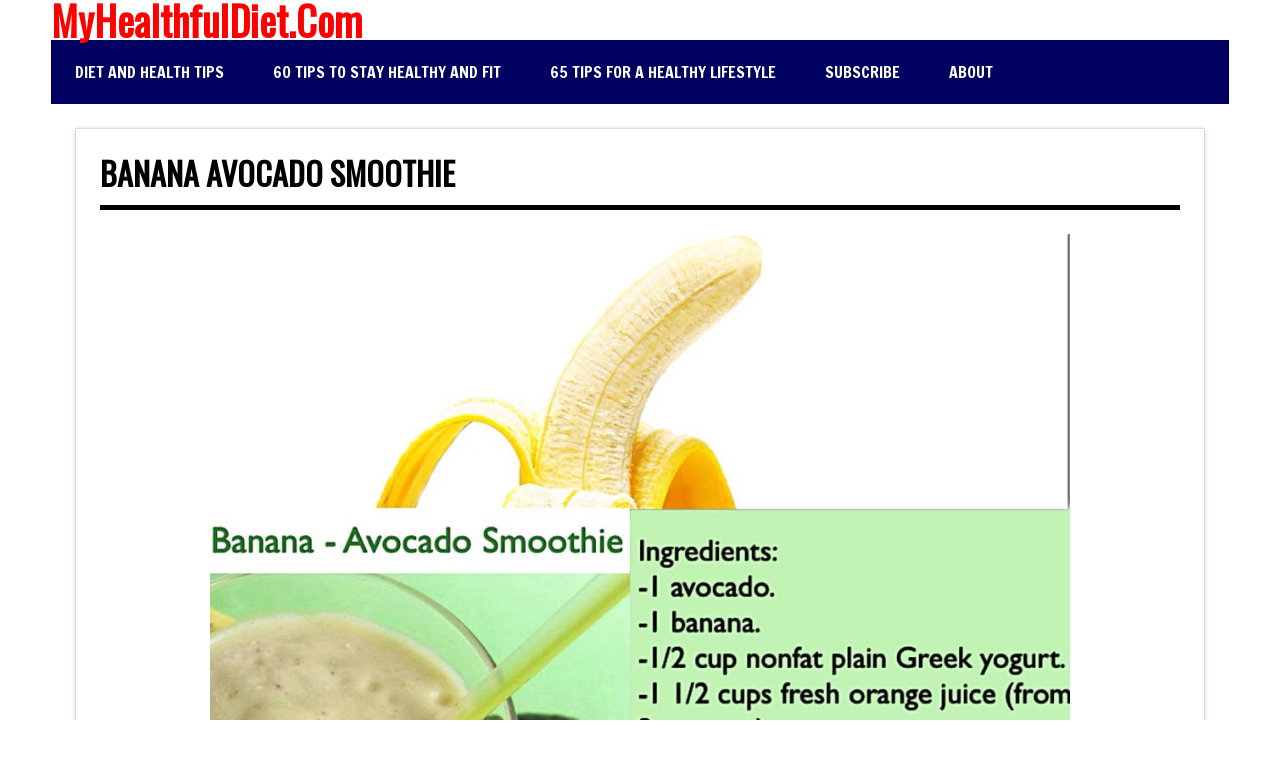

--- FILE ---
content_type: text/html; charset=UTF-8
request_url: https://www.myhealthfuldiet.com/banana-avocado-smoothie/
body_size: 9182
content:
<!DOCTYPE html><!-- HTML 5 -->
<html lang="en-US">

<head>
    <!-- Privacy-friendly analytics by Plausible -->
<script async src="https://plausible.io/js/pa-FE903FcMwN9shLA1T_7vk.js"></script>
<script>
  window.plausible=window.plausible||function(){(plausible.q=plausible.q||[]).push(arguments)},plausible.init=plausible.init||function(i){plausible.o=i||{}};
  plausible.init()
</script>

    
    <meta name="p:domain_verify" content="3db4dfa376683eab9c79a680b31288a3"/>
    

    <!-- Google tag (gtag.js) -->
<script async src="https://www.googletagmanager.com/gtag/js?id=G-K96VWNZ9WH"></script>
<script>
  window.dataLayer = window.dataLayer || [];
  function gtag(){dataLayer.push(arguments);}
  gtag('js', new Date());

  gtag('config', 'G-K96VWNZ9WH');
</script>
    
    <script async src="https://pagead2.googlesyndication.com/pagead/js/adsbygoogle.js?client=ca-pub-1194212080436738"
     crossorigin="anonymous"></script>
    <!-- Google tag (gtag.js) -->
<script async src="https://www.googletagmanager.com/gtag/js?id=G-K96VWNZ9WH">
</script>
<script>
  window.dataLayer = window.dataLayer || [];
  function gtag(){dataLayer.push(arguments);}
  gtag('js', new Date());

  gtag('config', 'G-K96VWNZ9WH');
</script>
    
<meta charset="UTF-8" />
<meta name="viewport" content="width=device-width, initial-scale=1">
<title>Banana Avocado Smoothie | MyHealthfulDiet.Com</title>
<link rel="profile" href="https://gmpg.org/xfn/11" />
<link rel="pingback" href="https://www.myhealthfuldiet.com/xmlrpc.php" />
  
<meta name="p:domain_verify" content="3db4dfa376683eab9c79a680b31288a3"/>
  

<script data-ad-client="ca-pub-1194212080436738" async src="https://pagead2.googlesyndication.com/pagead/js/adsbygoogle.js"></script>

<meta name="msvalidate.01" content="C1E0B14005C603D2407B2836A7940CA7" />

<meta name="google-site-verification" content="HQau8lbVeWGV6bDqW8qkwej3iBQLjwGgursNhy3p-UU" />
  
  
<script>var clicky_site_ids = clicky_site_ids || []; clicky_site_ids.push(101170272);</script>
<script async src="//static.getclicky.com/js"></script>


<!-- Global site tag (gtag.js) - Google Ads: 980096180 -->
<script async src="https://www.googletagmanager.com/gtag/js?id=AW-980096180"></script>
<script>
  window.dataLayer = window.dataLayer || [];
  function gtag(){dataLayer.push(arguments);}
  gtag('js', new Date());

  gtag('config', 'AW-980096180');
</script>

<script type='text/javascript' src='https://platform-api.sharethis.com/js/sharethis.js#property=603c50b751f70600114ff123&product=inline-share-buttons' async='async'></script>

<script>
  (function(i,s,o,g,r,a,m){i['GoogleAnalyticsObject']=r;i[r]=i[r]||function(){
  (i[r].q=i[r].q||[]).push(arguments)},i[r].l=1*new Date();a=s.createElement(o),
  m=s.getElementsByTagName(o)[0];a.async=1;a.src=g;m.parentNode.insertBefore(a,m)
  })(window,document,'script','//www.google-analytics.com/analytics.js','ga');

  ga('create', 'UA-73692679-1', 'auto');
  ga('send', 'pageview');

</script>



<!--[if lt IE 9]>
<script src="https://www.myhealthfuldiet.com/wp-content/themes/dynamic-news/js/html5.js" type="text/javascript"></script>
<![endif]-->
<meta name='robots' content='max-image-preview:large' />
<link rel='dns-prefetch' href='//fonts.googleapis.com' />
<link rel="alternate" type="application/rss+xml" title="MyHealthfulDiet.Com &raquo; Feed" href="https://www.myhealthfuldiet.com/feed/" />
<link rel="alternate" type="application/rss+xml" title="MyHealthfulDiet.Com &raquo; Comments Feed" href="https://www.myhealthfuldiet.com/comments/feed/" />
<link rel="alternate" title="oEmbed (JSON)" type="application/json+oembed" href="https://www.myhealthfuldiet.com/wp-json/oembed/1.0/embed?url=https%3A%2F%2Fwww.myhealthfuldiet.com%2Fbanana-avocado-smoothie%2F" />
<link rel="alternate" title="oEmbed (XML)" type="text/xml+oembed" href="https://www.myhealthfuldiet.com/wp-json/oembed/1.0/embed?url=https%3A%2F%2Fwww.myhealthfuldiet.com%2Fbanana-avocado-smoothie%2F&#038;format=xml" />
<style id='wp-img-auto-sizes-contain-inline-css' type='text/css'>
img:is([sizes=auto i],[sizes^="auto," i]){contain-intrinsic-size:3000px 1500px}
/*# sourceURL=wp-img-auto-sizes-contain-inline-css */
</style>
<style id='wp-emoji-styles-inline-css' type='text/css'>

	img.wp-smiley, img.emoji {
		display: inline !important;
		border: none !important;
		box-shadow: none !important;
		height: 1em !important;
		width: 1em !important;
		margin: 0 0.07em !important;
		vertical-align: -0.1em !important;
		background: none !important;
		padding: 0 !important;
	}
/*# sourceURL=wp-emoji-styles-inline-css */
</style>
<style id='wp-block-library-inline-css' type='text/css'>
:root{--wp-block-synced-color:#7a00df;--wp-block-synced-color--rgb:122,0,223;--wp-bound-block-color:var(--wp-block-synced-color);--wp-editor-canvas-background:#ddd;--wp-admin-theme-color:#007cba;--wp-admin-theme-color--rgb:0,124,186;--wp-admin-theme-color-darker-10:#006ba1;--wp-admin-theme-color-darker-10--rgb:0,107,160.5;--wp-admin-theme-color-darker-20:#005a87;--wp-admin-theme-color-darker-20--rgb:0,90,135;--wp-admin-border-width-focus:2px}@media (min-resolution:192dpi){:root{--wp-admin-border-width-focus:1.5px}}.wp-element-button{cursor:pointer}:root .has-very-light-gray-background-color{background-color:#eee}:root .has-very-dark-gray-background-color{background-color:#313131}:root .has-very-light-gray-color{color:#eee}:root .has-very-dark-gray-color{color:#313131}:root .has-vivid-green-cyan-to-vivid-cyan-blue-gradient-background{background:linear-gradient(135deg,#00d084,#0693e3)}:root .has-purple-crush-gradient-background{background:linear-gradient(135deg,#34e2e4,#4721fb 50%,#ab1dfe)}:root .has-hazy-dawn-gradient-background{background:linear-gradient(135deg,#faaca8,#dad0ec)}:root .has-subdued-olive-gradient-background{background:linear-gradient(135deg,#fafae1,#67a671)}:root .has-atomic-cream-gradient-background{background:linear-gradient(135deg,#fdd79a,#004a59)}:root .has-nightshade-gradient-background{background:linear-gradient(135deg,#330968,#31cdcf)}:root .has-midnight-gradient-background{background:linear-gradient(135deg,#020381,#2874fc)}:root{--wp--preset--font-size--normal:16px;--wp--preset--font-size--huge:42px}.has-regular-font-size{font-size:1em}.has-larger-font-size{font-size:2.625em}.has-normal-font-size{font-size:var(--wp--preset--font-size--normal)}.has-huge-font-size{font-size:var(--wp--preset--font-size--huge)}.has-text-align-center{text-align:center}.has-text-align-left{text-align:left}.has-text-align-right{text-align:right}.has-fit-text{white-space:nowrap!important}#end-resizable-editor-section{display:none}.aligncenter{clear:both}.items-justified-left{justify-content:flex-start}.items-justified-center{justify-content:center}.items-justified-right{justify-content:flex-end}.items-justified-space-between{justify-content:space-between}.screen-reader-text{border:0;clip-path:inset(50%);height:1px;margin:-1px;overflow:hidden;padding:0;position:absolute;width:1px;word-wrap:normal!important}.screen-reader-text:focus{background-color:#ddd;clip-path:none;color:#444;display:block;font-size:1em;height:auto;left:5px;line-height:normal;padding:15px 23px 14px;text-decoration:none;top:5px;width:auto;z-index:100000}html :where(.has-border-color){border-style:solid}html :where([style*=border-top-color]){border-top-style:solid}html :where([style*=border-right-color]){border-right-style:solid}html :where([style*=border-bottom-color]){border-bottom-style:solid}html :where([style*=border-left-color]){border-left-style:solid}html :where([style*=border-width]){border-style:solid}html :where([style*=border-top-width]){border-top-style:solid}html :where([style*=border-right-width]){border-right-style:solid}html :where([style*=border-bottom-width]){border-bottom-style:solid}html :where([style*=border-left-width]){border-left-style:solid}html :where(img[class*=wp-image-]){height:auto;max-width:100%}:where(figure){margin:0 0 1em}html :where(.is-position-sticky){--wp-admin--admin-bar--position-offset:var(--wp-admin--admin-bar--height,0px)}@media screen and (max-width:600px){html :where(.is-position-sticky){--wp-admin--admin-bar--position-offset:0px}}

/*# sourceURL=wp-block-library-inline-css */
</style><style id='global-styles-inline-css' type='text/css'>
:root{--wp--preset--aspect-ratio--square: 1;--wp--preset--aspect-ratio--4-3: 4/3;--wp--preset--aspect-ratio--3-4: 3/4;--wp--preset--aspect-ratio--3-2: 3/2;--wp--preset--aspect-ratio--2-3: 2/3;--wp--preset--aspect-ratio--16-9: 16/9;--wp--preset--aspect-ratio--9-16: 9/16;--wp--preset--color--black: #000000;--wp--preset--color--cyan-bluish-gray: #abb8c3;--wp--preset--color--white: #ffffff;--wp--preset--color--pale-pink: #f78da7;--wp--preset--color--vivid-red: #cf2e2e;--wp--preset--color--luminous-vivid-orange: #ff6900;--wp--preset--color--luminous-vivid-amber: #fcb900;--wp--preset--color--light-green-cyan: #7bdcb5;--wp--preset--color--vivid-green-cyan: #00d084;--wp--preset--color--pale-cyan-blue: #8ed1fc;--wp--preset--color--vivid-cyan-blue: #0693e3;--wp--preset--color--vivid-purple: #9b51e0;--wp--preset--gradient--vivid-cyan-blue-to-vivid-purple: linear-gradient(135deg,rgb(6,147,227) 0%,rgb(155,81,224) 100%);--wp--preset--gradient--light-green-cyan-to-vivid-green-cyan: linear-gradient(135deg,rgb(122,220,180) 0%,rgb(0,208,130) 100%);--wp--preset--gradient--luminous-vivid-amber-to-luminous-vivid-orange: linear-gradient(135deg,rgb(252,185,0) 0%,rgb(255,105,0) 100%);--wp--preset--gradient--luminous-vivid-orange-to-vivid-red: linear-gradient(135deg,rgb(255,105,0) 0%,rgb(207,46,46) 100%);--wp--preset--gradient--very-light-gray-to-cyan-bluish-gray: linear-gradient(135deg,rgb(238,238,238) 0%,rgb(169,184,195) 100%);--wp--preset--gradient--cool-to-warm-spectrum: linear-gradient(135deg,rgb(74,234,220) 0%,rgb(151,120,209) 20%,rgb(207,42,186) 40%,rgb(238,44,130) 60%,rgb(251,105,98) 80%,rgb(254,248,76) 100%);--wp--preset--gradient--blush-light-purple: linear-gradient(135deg,rgb(255,206,236) 0%,rgb(152,150,240) 100%);--wp--preset--gradient--blush-bordeaux: linear-gradient(135deg,rgb(254,205,165) 0%,rgb(254,45,45) 50%,rgb(107,0,62) 100%);--wp--preset--gradient--luminous-dusk: linear-gradient(135deg,rgb(255,203,112) 0%,rgb(199,81,192) 50%,rgb(65,88,208) 100%);--wp--preset--gradient--pale-ocean: linear-gradient(135deg,rgb(255,245,203) 0%,rgb(182,227,212) 50%,rgb(51,167,181) 100%);--wp--preset--gradient--electric-grass: linear-gradient(135deg,rgb(202,248,128) 0%,rgb(113,206,126) 100%);--wp--preset--gradient--midnight: linear-gradient(135deg,rgb(2,3,129) 0%,rgb(40,116,252) 100%);--wp--preset--font-size--small: 13px;--wp--preset--font-size--medium: 20px;--wp--preset--font-size--large: 36px;--wp--preset--font-size--x-large: 42px;--wp--preset--spacing--20: 0.44rem;--wp--preset--spacing--30: 0.67rem;--wp--preset--spacing--40: 1rem;--wp--preset--spacing--50: 1.5rem;--wp--preset--spacing--60: 2.25rem;--wp--preset--spacing--70: 3.38rem;--wp--preset--spacing--80: 5.06rem;--wp--preset--shadow--natural: 6px 6px 9px rgba(0, 0, 0, 0.2);--wp--preset--shadow--deep: 12px 12px 50px rgba(0, 0, 0, 0.4);--wp--preset--shadow--sharp: 6px 6px 0px rgba(0, 0, 0, 0.2);--wp--preset--shadow--outlined: 6px 6px 0px -3px rgb(255, 255, 255), 6px 6px rgb(0, 0, 0);--wp--preset--shadow--crisp: 6px 6px 0px rgb(0, 0, 0);}:where(.is-layout-flex){gap: 0.5em;}:where(.is-layout-grid){gap: 0.5em;}body .is-layout-flex{display: flex;}.is-layout-flex{flex-wrap: wrap;align-items: center;}.is-layout-flex > :is(*, div){margin: 0;}body .is-layout-grid{display: grid;}.is-layout-grid > :is(*, div){margin: 0;}:where(.wp-block-columns.is-layout-flex){gap: 2em;}:where(.wp-block-columns.is-layout-grid){gap: 2em;}:where(.wp-block-post-template.is-layout-flex){gap: 1.25em;}:where(.wp-block-post-template.is-layout-grid){gap: 1.25em;}.has-black-color{color: var(--wp--preset--color--black) !important;}.has-cyan-bluish-gray-color{color: var(--wp--preset--color--cyan-bluish-gray) !important;}.has-white-color{color: var(--wp--preset--color--white) !important;}.has-pale-pink-color{color: var(--wp--preset--color--pale-pink) !important;}.has-vivid-red-color{color: var(--wp--preset--color--vivid-red) !important;}.has-luminous-vivid-orange-color{color: var(--wp--preset--color--luminous-vivid-orange) !important;}.has-luminous-vivid-amber-color{color: var(--wp--preset--color--luminous-vivid-amber) !important;}.has-light-green-cyan-color{color: var(--wp--preset--color--light-green-cyan) !important;}.has-vivid-green-cyan-color{color: var(--wp--preset--color--vivid-green-cyan) !important;}.has-pale-cyan-blue-color{color: var(--wp--preset--color--pale-cyan-blue) !important;}.has-vivid-cyan-blue-color{color: var(--wp--preset--color--vivid-cyan-blue) !important;}.has-vivid-purple-color{color: var(--wp--preset--color--vivid-purple) !important;}.has-black-background-color{background-color: var(--wp--preset--color--black) !important;}.has-cyan-bluish-gray-background-color{background-color: var(--wp--preset--color--cyan-bluish-gray) !important;}.has-white-background-color{background-color: var(--wp--preset--color--white) !important;}.has-pale-pink-background-color{background-color: var(--wp--preset--color--pale-pink) !important;}.has-vivid-red-background-color{background-color: var(--wp--preset--color--vivid-red) !important;}.has-luminous-vivid-orange-background-color{background-color: var(--wp--preset--color--luminous-vivid-orange) !important;}.has-luminous-vivid-amber-background-color{background-color: var(--wp--preset--color--luminous-vivid-amber) !important;}.has-light-green-cyan-background-color{background-color: var(--wp--preset--color--light-green-cyan) !important;}.has-vivid-green-cyan-background-color{background-color: var(--wp--preset--color--vivid-green-cyan) !important;}.has-pale-cyan-blue-background-color{background-color: var(--wp--preset--color--pale-cyan-blue) !important;}.has-vivid-cyan-blue-background-color{background-color: var(--wp--preset--color--vivid-cyan-blue) !important;}.has-vivid-purple-background-color{background-color: var(--wp--preset--color--vivid-purple) !important;}.has-black-border-color{border-color: var(--wp--preset--color--black) !important;}.has-cyan-bluish-gray-border-color{border-color: var(--wp--preset--color--cyan-bluish-gray) !important;}.has-white-border-color{border-color: var(--wp--preset--color--white) !important;}.has-pale-pink-border-color{border-color: var(--wp--preset--color--pale-pink) !important;}.has-vivid-red-border-color{border-color: var(--wp--preset--color--vivid-red) !important;}.has-luminous-vivid-orange-border-color{border-color: var(--wp--preset--color--luminous-vivid-orange) !important;}.has-luminous-vivid-amber-border-color{border-color: var(--wp--preset--color--luminous-vivid-amber) !important;}.has-light-green-cyan-border-color{border-color: var(--wp--preset--color--light-green-cyan) !important;}.has-vivid-green-cyan-border-color{border-color: var(--wp--preset--color--vivid-green-cyan) !important;}.has-pale-cyan-blue-border-color{border-color: var(--wp--preset--color--pale-cyan-blue) !important;}.has-vivid-cyan-blue-border-color{border-color: var(--wp--preset--color--vivid-cyan-blue) !important;}.has-vivid-purple-border-color{border-color: var(--wp--preset--color--vivid-purple) !important;}.has-vivid-cyan-blue-to-vivid-purple-gradient-background{background: var(--wp--preset--gradient--vivid-cyan-blue-to-vivid-purple) !important;}.has-light-green-cyan-to-vivid-green-cyan-gradient-background{background: var(--wp--preset--gradient--light-green-cyan-to-vivid-green-cyan) !important;}.has-luminous-vivid-amber-to-luminous-vivid-orange-gradient-background{background: var(--wp--preset--gradient--luminous-vivid-amber-to-luminous-vivid-orange) !important;}.has-luminous-vivid-orange-to-vivid-red-gradient-background{background: var(--wp--preset--gradient--luminous-vivid-orange-to-vivid-red) !important;}.has-very-light-gray-to-cyan-bluish-gray-gradient-background{background: var(--wp--preset--gradient--very-light-gray-to-cyan-bluish-gray) !important;}.has-cool-to-warm-spectrum-gradient-background{background: var(--wp--preset--gradient--cool-to-warm-spectrum) !important;}.has-blush-light-purple-gradient-background{background: var(--wp--preset--gradient--blush-light-purple) !important;}.has-blush-bordeaux-gradient-background{background: var(--wp--preset--gradient--blush-bordeaux) !important;}.has-luminous-dusk-gradient-background{background: var(--wp--preset--gradient--luminous-dusk) !important;}.has-pale-ocean-gradient-background{background: var(--wp--preset--gradient--pale-ocean) !important;}.has-electric-grass-gradient-background{background: var(--wp--preset--gradient--electric-grass) !important;}.has-midnight-gradient-background{background: var(--wp--preset--gradient--midnight) !important;}.has-small-font-size{font-size: var(--wp--preset--font-size--small) !important;}.has-medium-font-size{font-size: var(--wp--preset--font-size--medium) !important;}.has-large-font-size{font-size: var(--wp--preset--font-size--large) !important;}.has-x-large-font-size{font-size: var(--wp--preset--font-size--x-large) !important;}
/*# sourceURL=global-styles-inline-css */
</style>

<style id='classic-theme-styles-inline-css' type='text/css'>
/*! This file is auto-generated */
.wp-block-button__link{color:#fff;background-color:#32373c;border-radius:9999px;box-shadow:none;text-decoration:none;padding:calc(.667em + 2px) calc(1.333em + 2px);font-size:1.125em}.wp-block-file__button{background:#32373c;color:#fff;text-decoration:none}
/*# sourceURL=/wp-includes/css/classic-themes.min.css */
</style>
<link rel='stylesheet' id='quiz-maker-css' href='https://www.myhealthfuldiet.com/wp-content/plugins/quiz-maker/public/css/quiz-maker-public.css?ver=8.7.2' type='text/css' media='all' />
<link rel='stylesheet' id='wpccp-css' href='https://www.myhealthfuldiet.com/wp-content/plugins/wp-content-copy-protection/assets/css/style.min.css?ver=1709973614' type='text/css' media='all' />
<link rel='stylesheet' id='dynamicnews-stylesheet-css' href='https://www.myhealthfuldiet.com/wp-content/themes/dynamic-news/style.css?ver=6.9' type='text/css' media='all' />
<link rel='stylesheet' id='dynamicnews-genericons-css' href='https://www.myhealthfuldiet.com/wp-content/themes/dynamic-news/css/genericons/genericons.css?ver=6.9' type='text/css' media='all' />
<link rel='stylesheet' id='dynamicnews-flexslider-css' href='https://www.myhealthfuldiet.com/wp-content/themes/dynamic-news/css/flexslider.css?ver=6.9' type='text/css' media='all' />
<link rel='stylesheet' id='dynamicnews-title-font-css' href='//fonts.googleapis.com/css?family=Oswald&#038;ver=6.9' type='text/css' media='all' />
<link rel='stylesheet' id='dynamicnews-navi-font-css' href='//fonts.googleapis.com/css?family=Francois+One&#038;ver=6.9' type='text/css' media='all' />
<script type="text/javascript" src="https://www.myhealthfuldiet.com/wp-content/plugins/open-in-new-window-plugin/open_in_new_window_yes.js" id="oinw_vars-js"></script>
<script type="text/javascript" src="https://www.myhealthfuldiet.com/wp-content/plugins/open-in-new-window-plugin/open_in_new_window.js" id="oinw_methods-js"></script>
<script type="text/javascript" src="https://www.myhealthfuldiet.com/wp-includes/js/jquery/jquery.min.js?ver=3.7.1" id="jquery-core-js"></script>
<script type="text/javascript" src="https://www.myhealthfuldiet.com/wp-includes/js/jquery/jquery-migrate.min.js?ver=3.4.1" id="jquery-migrate-js"></script>
<script type="text/javascript" src="https://www.myhealthfuldiet.com/wp-content/themes/dynamic-news/js/jquery.flexslider-min.js?ver=6.9" id="dynamicnews-jquery-flexslider-js"></script>
<script type="text/javascript" id="dynamicnews-jquery-frontpage_slider-js-extra">
/* <![CDATA[ */
var dynamicnews_slider_params = {"animation":"horizontal"};
//# sourceURL=dynamicnews-jquery-frontpage_slider-js-extra
/* ]]> */
</script>
<script type="text/javascript" src="https://www.myhealthfuldiet.com/wp-content/themes/dynamic-news/js/slider.js?ver=6.9" id="dynamicnews-jquery-frontpage_slider-js"></script>
<script type="text/javascript" src="https://www.myhealthfuldiet.com/wp-content/themes/dynamic-news/js/navigation.js?ver=6.9" id="dynamicnews-jquery-navigation-js"></script>
<link rel="https://api.w.org/" href="https://www.myhealthfuldiet.com/wp-json/" /><link rel="alternate" title="JSON" type="application/json" href="https://www.myhealthfuldiet.com/wp-json/wp/v2/pages/110457" /><link rel="EditURI" type="application/rsd+xml" title="RSD" href="https://www.myhealthfuldiet.com/xmlrpc.php?rsd" />
<meta name="generator" content="WordPress 6.9" />
<link rel="canonical" href="https://www.myhealthfuldiet.com/banana-avocado-smoothie/" />
<link rel='shortlink' href='https://www.myhealthfuldiet.com/?p=110457' />

<!-- This site is using AdRotate v5.4.2 Professional to display their advertisements - https://ajdg.solutions/products/adrotate-for-wordpress/ -->
<!-- AdRotate CSS -->
<style type="text/css" media="screen">
	.g { margin:0px; padding:0px; overflow:hidden; line-height:1; zoom:1; }
	.g img { height:auto; }
	.g-col { position:relative; float:left; }
	.g-col:first-child { margin-left: 0; }
	.g-col:last-child { margin-right: 0; }
	@media only screen and (max-width: 480px) {
		.g-col, .g-dyn, .g-single { width:100%; margin-left:0; margin-right:0; }
	}
</style>
<!-- /AdRotate CSS -->

<style type="text/css">
			#logo a:hover .site-title {
				color: #000160;
			}
			#navi-wrap, #social-icons-menu li a:hover {
				background-color: #000160;
			}
			#logo .site-title {
				color: #ff0000;
			}
			#mainnav-menu a:hover, #mainnav-menu ul a:hover, #mainnav-icon:hover, #social-icons-menu li a {
				background-color:  #ff0000;
			}
			.page-title, .post-title, .post-title a:link, .post-title a:visited, .archive-title span, 
			.postmeta a:link, .postmeta a:visited, #comments .comments-title, #respond #reply-title {
				color: #000000;
			}
			input[type="submit"]:hover, .more-link:hover, .postinfo .meta-category a, #commentform #submit:hover {
				background-color: #000000;
			}
			.page-title, .post-title, #comments .comments-title, #respond #reply-title {
				border-bottom: 5px solid #000000;
			}
			a, a:link, a:visited, .comment a:link, .comment a:visited, .archive-title span, 
			.post-title a:hover, .post-title a:active, .post-pagination a:link, .post-pagination a:visited {
				color: #ff0000;
			} 
			.postinfo .meta-category a:hover, .postinfo .meta-category a:active,
			.bypostauthor .fn, .comment-author-admin .fn, input[type="submit"], .more-link, #commentform #submit {
				background-color:  #ff0000;
			}
			#sidebar .widgettitle, #sidebar .widget-tabnav li a:hover, #frontpage-magazine-widgets .widget .widgettitle {
				background: #095100;
			}
			
			#sidebar .widget a:link, #sidebar .widget a:visited {
				color: #ff0000;
			}
			.widget-tabnav li a, .widget-tabnav li a:link, .widget-tabnav li a:visited {
				color: #fff !important;
				background: #ff0000;
			}
			#frontpage-slider .zeeslide .slide-entry, .frontpage-slider-controls .zeeflex-direction-nav a, .frontpage-slider-controls .zeeflex-control-paging li a {
				background-color: #0a007a;
			}
			#frontpage-slider-wrap:hover .frontpage-slider-controls a:hover, .frontpage-slider-controls .zeeflex-control-paging li a.zeeflex-active {
				background-color:  #eded00;
			}
			#frontpage-slider .zeeslide .slide-entry {
				border-top: 10px solid #eded00;
			}
			#footer-widgets-bg, #footer-wrap {
				background-color: #0a0100;
			}</style><style type="text/css">
			body, input, textarea {
				font-family: "Arial";
			}
			#logo .site-title, .page-title, .post-title, #frontpage-slider .zeeslide .slide-entry .slide-title,
			#comments .comments-title, #respond #reply-title {
				font-family: "Oswald";
			}
			.widgettitle, #frontpage-magazine-widgets .widget .widgettitle {
				font-family: "Francois One";
			}</style><style type="text/css">
				@media only screen and (max-width: 60em) {
					#header-content { padding-top: 0; }
				}
				#header { padding: 0; }
		</style><style type="text/css" id="custom-background-css">
body.custom-background { background-color: #ffffff; }
</style>
	<link rel="icon" href="https://www.myhealthfuldiet.com/wp-content/uploads/2014/09/cropped-3635-fruit-photo-32x32.jpg" sizes="32x32" />
<link rel="icon" href="https://www.myhealthfuldiet.com/wp-content/uploads/2014/09/cropped-3635-fruit-photo-192x192.jpg" sizes="192x192" />
<link rel="apple-touch-icon" href="https://www.myhealthfuldiet.com/wp-content/uploads/2014/09/cropped-3635-fruit-photo-180x180.jpg" />
<meta name="msapplication-TileImage" content="https://www.myhealthfuldiet.com/wp-content/uploads/2014/09/cropped-3635-fruit-photo-270x270.jpg" />

<div align="center">
	<noscript>
		<div style="position:fixed; top:0px; left:0px; z-index:3000; height:100%; width:100%; background-color:#FFFFFF">
			<br/><br/>
			<div style="font-family: Tahoma; font-size: 14px; background-color:#FFFFCC; border: 1pt solid Black; padding: 10pt;">
				Sorry, you have Javascript Disabled! To see this page as it is meant to appear, please enable your Javascript!
			</div>
		</div>
	</noscript>
</div>

</head>




<body data-rsssl=1 class="wp-singular page-template page-template-template-fullwidth page-template-template-fullwidth-php page page-id-110457 custom-background wp-theme-dynamic-news metaslider-plugin">

<div id="wrapper" class="hfeed">
	
	<div id="header-wrap">
	
		<header id="header" class="container clearfix" role="banner">

			<div id="logo" class="clearfix">
			
				<a href="https://www.myhealthfuldiet.com/" title="MyHealthfulDiet.Com" rel="home">
								<h1 class="site-title">MyHealthfulDiet.Com</h1>
							</a>
				
						
			</div>
			
			<div id="header-content" class="clearfix">
							</div>

		</header>
	
	</div>
	
	<div id="navi-wrap">
		<nav id="mainnav" class="container clearfix" role="navigation">
			<h4 id="mainnav-icon">Menu</h4>
			<ul id="mainnav-menu" class="menu"><li id="menu-item-230012" class="menu-item menu-item-type-post_type menu-item-object-page menu-item-home menu-item-230012"><a href="https://www.myhealthfuldiet.com/">Diet and Health Tips</a></li>
<li id="menu-item-190588" class="menu-item menu-item-type-post_type menu-item-object-page menu-item-190588"><a href="https://www.myhealthfuldiet.com/60-simple-tips-to-stay-healthy-and-fit/">60 Tips to Stay Healthy and Fit</a></li>
<li id="menu-item-190589" class="menu-item menu-item-type-post_type menu-item-object-page menu-item-190589"><a href="https://www.myhealthfuldiet.com/65-tips-for-a-healthy-lifestyle/">65 Tips for a Healthy Lifestyle</a></li>
<li id="menu-item-237840" class="menu-item menu-item-type-post_type menu-item-object-page menu-item-237840"><a href="https://www.myhealthfuldiet.com/join-us/">Subscribe</a></li>
<li id="menu-item-215365" class="menu-item menu-item-type-post_type menu-item-object-page menu-item-215365"><a href="https://www.myhealthfuldiet.com/about-us/">About</a></li>
</ul>		</nav>
	</div>
	
			




	<div id="wrap" class="container clearfix template-fullwidth">
		
		<section id="content-full" class="clearfix" role="main">
		
				
			<div class="post-110457 page type-page status-publish hentry">
				
				<h2 class="page-title"><span>Banana Avocado Smoothie</span></h2>
				
				<div class="entry clearfix">
					<p><img fetchpriority="high" decoding="async" class="aligncenter wp-image-57053 size-large" title="Banana Avocado Smoothie Recipe" src="https://www.myhealthfuldiet.com/wp-content/uploads/2018/08/Banana-Avocado-Smoothie-Recipe-1014x1024.jpg" alt="Banana Avocado Smoothie Recipe" width="860" height="868" srcset="https://www.myhealthfuldiet.com/wp-content/uploads/2018/08/Banana-Avocado-Smoothie-Recipe-1014x1024.jpg 1014w, https://www.myhealthfuldiet.com/wp-content/uploads/2018/08/Banana-Avocado-Smoothie-Recipe-150x150.jpg 150w, https://www.myhealthfuldiet.com/wp-content/uploads/2018/08/Banana-Avocado-Smoothie-Recipe-297x300.jpg 297w, https://www.myhealthfuldiet.com/wp-content/uploads/2018/08/Banana-Avocado-Smoothie-Recipe-768x776.jpg 768w, https://www.myhealthfuldiet.com/wp-content/uploads/2018/08/Banana-Avocado-Smoothie-Recipe-90x90.jpg 90w, https://www.myhealthfuldiet.com/wp-content/uploads/2018/08/Banana-Avocado-Smoothie-Recipe-75x75.jpg 75w, https://www.myhealthfuldiet.com/wp-content/uploads/2018/08/Banana-Avocado-Smoothie-Recipe.jpg 1945w" sizes="(max-width: 860px) 100vw, 860px" /> <div class="a-single a-14"><hr />

<img decoding="async" class="aligncenter wp-image-229936 size-full" src="https://www.myhealthfuldiet.com/wp-content/uploads/2025/11/IMG_7590-e1764835510365.jpg" alt="" width="1977" height="36" srcset="https://www.myhealthfuldiet.com/wp-content/uploads/2025/11/IMG_7590-e1764835510365.jpg 1977w, https://www.myhealthfuldiet.com/wp-content/uploads/2025/11/IMG_7590-e1764835510365-300x5.jpg 300w, https://www.myhealthfuldiet.com/wp-content/uploads/2025/11/IMG_7590-e1764835510365-1024x19.jpg 1024w, https://www.myhealthfuldiet.com/wp-content/uploads/2025/11/IMG_7590-e1764835510365-768x14.jpg 768w, https://www.myhealthfuldiet.com/wp-content/uploads/2025/11/IMG_7590-e1764835510365-1536x28.jpg 1536w" sizes="(max-width: 1977px) 100vw, 1977px" />

<hr />

<p style="text-align: center;"><span style="font-family: 'times new roman', times, serif;"><a href="https://www.myhealthfuldiet.com/join-us/" target="_blank" rel="noopener"><span style="font-size: 20pt;">➡️<span style="text-decoration: underline;">Join Us for Free Weekly Updates. Click Here</span></span></a></span></p>

<hr />

<img decoding="async" class="aligncenter wp-image-229936 size-full" src="https://www.myhealthfuldiet.com/wp-content/uploads/2025/11/IMG_7590-e1764835510365.jpg" alt="" width="1977" height="36" srcset="https://www.myhealthfuldiet.com/wp-content/uploads/2025/11/IMG_7590-e1764835510365.jpg 1977w, https://www.myhealthfuldiet.com/wp-content/uploads/2025/11/IMG_7590-e1764835510365-300x5.jpg 300w, https://www.myhealthfuldiet.com/wp-content/uploads/2025/11/IMG_7590-e1764835510365-1024x19.jpg 1024w, https://www.myhealthfuldiet.com/wp-content/uploads/2025/11/IMG_7590-e1764835510365-768x14.jpg 768w, https://www.myhealthfuldiet.com/wp-content/uploads/2025/11/IMG_7590-e1764835510365-1536x28.jpg 1536w" sizes="(max-width: 1977px) 100vw, 1977px" />

<hr /></div></p>
<p style="text-align: center;"><span style="color: #000000; font-family: impact, sans-serif; font-size: 18pt;">CLICK<strong><span style="font-size: 36pt;"><img decoding="async" class="alignnone wp-image-102514" src="https://www.myhealthfuldiet.com/wp-content/uploads/2022/01/51837EBF-1139-4CEC-97B6-83E778651A9A-300x227.png" alt="" width="28" height="21" srcset="https://www.myhealthfuldiet.com/wp-content/uploads/2022/01/51837EBF-1139-4CEC-97B6-83E778651A9A-300x227.png 300w, https://www.myhealthfuldiet.com/wp-content/uploads/2022/01/51837EBF-1139-4CEC-97B6-83E778651A9A.png 338w" sizes="(max-width: 28px) 100vw, 28px" /></span></strong> Below to Continue:</span></p>
<p><img loading="lazy" decoding="async" class="aligncenter wp-image-67530" src="https://www.myhealthfuldiet.com/wp-content/uploads/2020/01/5EBDBED1-A3DA-4D9B-8E9F-D37F1CFB1431-300x97.png" alt="" width="150" height="49" srcset="https://www.myhealthfuldiet.com/wp-content/uploads/2020/01/5EBDBED1-A3DA-4D9B-8E9F-D37F1CFB1431-300x97.png 300w, https://www.myhealthfuldiet.com/wp-content/uploads/2020/01/5EBDBED1-A3DA-4D9B-8E9F-D37F1CFB1431.png 394w" sizes="auto, (max-width: 150px) 100vw, 150px" /></p>
<p style="text-align: center;"><span style="color: #000000;"><a href="https://www.myhealthfuldiet.com/banana-peach-mango-smoothie"><img loading="lazy" decoding="async" class="alignnone wp-image-102513" src="https://www.myhealthfuldiet.com/wp-content/uploads/2022/01/E92FBB40-5BEB-4A9E-9D7A-B4C150530335-300x227.png" alt="" width="50" height="38" srcset="https://www.myhealthfuldiet.com/wp-content/uploads/2022/01/E92FBB40-5BEB-4A9E-9D7A-B4C150530335-300x227.png 300w, https://www.myhealthfuldiet.com/wp-content/uploads/2022/01/E92FBB40-5BEB-4A9E-9D7A-B4C150530335.png 338w" sizes="auto, (max-width: 50px) 100vw, 50px" /></a></span><span style="font-size: 36pt;"><strong><span style="color: #ff00ff;">NEXT</span><a href="https://www.myhealthfuldiet.com/banana-pear-kiwi-smoothie/"><img loading="lazy" decoding="async" class="alignnone wp-image-102514" src="https://www.myhealthfuldiet.com/wp-content/uploads/2022/01/51837EBF-1139-4CEC-97B6-83E778651A9A-300x227.png" alt="" width="50" height="38" srcset="https://www.myhealthfuldiet.com/wp-content/uploads/2022/01/51837EBF-1139-4CEC-97B6-83E778651A9A-300x227.png 300w, https://www.myhealthfuldiet.com/wp-content/uploads/2022/01/51837EBF-1139-4CEC-97B6-83E778651A9A.png 338w" sizes="auto, (max-width: 50px) 100vw, 50px" /></a></strong></span></p>
<p><img loading="lazy" decoding="async" class="aligncenter wp-image-67523" src="https://www.myhealthfuldiet.com/wp-content/uploads/2020/01/C5AEB5CD-0DD3-46DC-A22A-6BF303B72C24.gif" alt="" width="150" height="63" /></p>
<div class="a-single a-4">
<hr />

<a class="gofollow" data-track="NCwwLDEsNjA=" href="https://www.myhealthfuldiet.com/"><img decoding="async" class="aligncenter wp-image-229936 size-full" src="https://www.myhealthfuldiet.com/wp-content/uploads/2025/11/IMG_7590-e1764835510365.jpg" alt="" width="1977" height="36" srcset="https://www.myhealthfuldiet.com/wp-content/uploads/2025/11/IMG_7590-e1764835510365.jpg 1977w, https://www.myhealthfuldiet.com/wp-content/uploads/2025/11/IMG_7590-e1764835510365-300x5.jpg 300w, https://www.myhealthfuldiet.com/wp-content/uploads/2025/11/IMG_7590-e1764835510365-1024x19.jpg 1024w, https://www.myhealthfuldiet.com/wp-content/uploads/2025/11/IMG_7590-e1764835510365-768x14.jpg 768w, https://www.myhealthfuldiet.com/wp-content/uploads/2025/11/IMG_7590-e1764835510365-1536x28.jpg 1536w" sizes="(max-width: 1977px) 100vw, 1977px" /></a>

<hr />

<script async src="https://pagead2.googlesyndication.com/pagead/js/adsbygoogle.js?client=ca-pub-1194212080436738"
     crossorigin="anonymous"></script>
<!-- myhealthfuldiet -->
<ins class="adsbygoogle"
     style="display:block"
     data-ad-client="ca-pub-1194212080436738"
     data-ad-slot="6374561372"
     data-ad-format="auto"
     data-full-width-responsive="true"></ins>
<script>
     (adsbygoogle = window.adsbygoogle || []).push({});
</script>


<hr />

<img decoding="async" class="aligncenter wp-image-229936 size-full" src="https://www.myhealthfuldiet.com/wp-content/uploads/2025/11/IMG_7590-e1764835510365.jpg" alt="" width="1977" height="36" srcset="https://www.myhealthfuldiet.com/wp-content/uploads/2025/11/IMG_7590-e1764835510365.jpg 1977w, https://www.myhealthfuldiet.com/wp-content/uploads/2025/11/IMG_7590-e1764835510365-300x5.jpg 300w, https://www.myhealthfuldiet.com/wp-content/uploads/2025/11/IMG_7590-e1764835510365-1024x19.jpg 1024w, https://www.myhealthfuldiet.com/wp-content/uploads/2025/11/IMG_7590-e1764835510365-768x14.jpg 768w, https://www.myhealthfuldiet.com/wp-content/uploads/2025/11/IMG_7590-e1764835510365-1536x28.jpg 1536w" sizes="(max-width: 1977px) 100vw, 1977px" />

<div class="a-single a-12"><hr />

<span style="font-size: 24pt;"><script async src="https://eomail6.com/form/9bdf9484-0290-11f0-8463-09ed4af625ac.js" data-form="9bdf9484-0290-11f0-8463-09ed4af625ac"></script></span>

<hr /></div>

<img decoding="async" class="aligncenter wp-image-229936 size-full" src="https://www.myhealthfuldiet.com/wp-content/uploads/2025/11/IMG_7590-e1764835510365.jpg" alt="" width="1977" height="36" srcset="https://www.myhealthfuldiet.com/wp-content/uploads/2025/11/IMG_7590-e1764835510365.jpg 1977w, https://www.myhealthfuldiet.com/wp-content/uploads/2025/11/IMG_7590-e1764835510365-300x5.jpg 300w, https://www.myhealthfuldiet.com/wp-content/uploads/2025/11/IMG_7590-e1764835510365-1024x19.jpg 1024w, https://www.myhealthfuldiet.com/wp-content/uploads/2025/11/IMG_7590-e1764835510365-768x14.jpg 768w, https://www.myhealthfuldiet.com/wp-content/uploads/2025/11/IMG_7590-e1764835510365-1536x28.jpg 1536w" sizes="(max-width: 1977px) 100vw, 1977px" />

<hr /></div>
				</div>
								
			</div>

		
				
		</section>

	</div>
	
	

	<div id="footer-wrap">
	
		<footer id="footer" class="container clearfix" role="contentinfo">
			
			<nav id="footernav" class="clearfix" role="navigation">
				<ul id="footernav-menu" class="menu"><li id="menu-item-230008" class="menu-item menu-item-type-post_type menu-item-object-page menu-item-home menu-item-230008"><a href="https://www.myhealthfuldiet.com/">Diet and Health Tips</a></li>
<li id="menu-item-227327" class="menu-item menu-item-type-post_type menu-item-object-page menu-item-227327"><a href="https://www.myhealthfuldiet.com/healthy-eating-and-fitness/">Healthy Eating and Fitness</a></li>
<li id="menu-item-189632" class="menu-item menu-item-type-post_type menu-item-object-page menu-item-189632"><a href="https://www.myhealthfuldiet.com/60-simple-tips-to-stay-healthy-and-fit/">60 Tips to Stay Healthy &#038; Fit</a></li>
<li id="menu-item-189633" class="menu-item menu-item-type-post_type menu-item-object-page menu-item-189633"><a href="https://www.myhealthfuldiet.com/65-tips-for-a-healthy-lifestyle/">65 Tips for a Healthy Lifestyle</a></li>
<li id="menu-item-230027" class="menu-item menu-item-type-post_type menu-item-object-page menu-item-230027"><a href="https://www.myhealthfuldiet.com/book-sample/">Book Sample</a></li>
<li id="menu-item-193407" class="menu-item menu-item-type-post_type menu-item-object-page menu-item-193407"><a href="https://www.myhealthfuldiet.com/10-simple-tips-to-stay-fit-free-book/">Free ebook</a></li>
<li id="menu-item-210811" class="menu-item menu-item-type-post_type menu-item-object-page menu-item-210811"><a href="https://www.myhealthfuldiet.com/join-us/">Subscribe</a></li>
<li id="menu-item-191700" class="menu-item menu-item-type-post_type menu-item-object-page menu-item-191700"><a href="https://www.myhealthfuldiet.com/diet-and-fitness-quiz/">Quiz</a></li>
<li id="menu-item-211147" class="menu-item menu-item-type-post_type menu-item-object-page menu-item-211147"><a href="https://www.myhealthfuldiet.com/blog/">Blog</a></li>
<li id="menu-item-93132" class="menu-item menu-item-type-post_type menu-item-object-page menu-item-93132"><a href="https://www.myhealthfuldiet.com/disclaimer-2/">Disclaimer</a></li>
<li id="menu-item-91236" class="menu-item menu-item-type-post_type menu-item-object-page menu-item-91236"><a href="https://www.myhealthfuldiet.com/privacy-policy/">Privacy Policy</a></li>
<li id="menu-item-94012" class="menu-item menu-item-type-post_type menu-item-object-page menu-item-94012"><a href="https://www.myhealthfuldiet.com/copyright/">Copyright ©</a></li>
</ul>				<h4 id="footernav-icon"></h4>
			</nav>
			
			<div id="footer-text">

			
			MyHealthfulDiet.com | 2026 | All Rights Reserved				<span class="credit-link"></span>
			
			</div>
			
		</footer>
		
	</div>

</div><!-- end #wrapper -->



<script type="speculationrules">
{"prefetch":[{"source":"document","where":{"and":[{"href_matches":"/*"},{"not":{"href_matches":["/wp-*.php","/wp-admin/*","/wp-content/uploads/*","/wp-content/*","/wp-content/plugins/*","/wp-content/themes/dynamic-news/*","/*\\?(.+)"]}},{"not":{"selector_matches":"a[rel~=\"nofollow\"]"}},{"not":{"selector_matches":".no-prefetch, .no-prefetch a"}}]},"eagerness":"conservative"}]}
</script>
<script type="text/javascript" id="adrotate-clicktracker-js-extra">
/* <![CDATA[ */
var click_object = {"ajax_url":"https://www.myhealthfuldiet.com/wp-admin/admin-ajax.php"};
//# sourceURL=adrotate-clicktracker-js-extra
/* ]]> */
</script>
<script type="text/javascript" src="https://www.myhealthfuldiet.com/wp-content/plugins/adrotate-pro/library/jquery.adrotate.clicktracker.js" id="adrotate-clicktracker-js"></script>
<script type="text/javascript" id="wpccp-js-before">
/* <![CDATA[ */
const wpccpMessage = '',wpccpPaste = '',wpccpUrl = 'https://www.myhealthfuldiet.com/wp-content/plugins/wp-content-copy-protection/';
//# sourceURL=wpccp-js-before
/* ]]> */
</script>
<script type="text/javascript" src="https://www.myhealthfuldiet.com/wp-content/plugins/wp-content-copy-protection/assets/js/script.min.js?ver=1709973614" id="wpccp-js"></script>
<script id="wp-emoji-settings" type="application/json">
{"baseUrl":"https://s.w.org/images/core/emoji/17.0.2/72x72/","ext":".png","svgUrl":"https://s.w.org/images/core/emoji/17.0.2/svg/","svgExt":".svg","source":{"concatemoji":"https://www.myhealthfuldiet.com/wp-includes/js/wp-emoji-release.min.js?ver=6.9"}}
</script>
<script type="module">
/* <![CDATA[ */
/*! This file is auto-generated */
const a=JSON.parse(document.getElementById("wp-emoji-settings").textContent),o=(window._wpemojiSettings=a,"wpEmojiSettingsSupports"),s=["flag","emoji"];function i(e){try{var t={supportTests:e,timestamp:(new Date).valueOf()};sessionStorage.setItem(o,JSON.stringify(t))}catch(e){}}function c(e,t,n){e.clearRect(0,0,e.canvas.width,e.canvas.height),e.fillText(t,0,0);t=new Uint32Array(e.getImageData(0,0,e.canvas.width,e.canvas.height).data);e.clearRect(0,0,e.canvas.width,e.canvas.height),e.fillText(n,0,0);const a=new Uint32Array(e.getImageData(0,0,e.canvas.width,e.canvas.height).data);return t.every((e,t)=>e===a[t])}function p(e,t){e.clearRect(0,0,e.canvas.width,e.canvas.height),e.fillText(t,0,0);var n=e.getImageData(16,16,1,1);for(let e=0;e<n.data.length;e++)if(0!==n.data[e])return!1;return!0}function u(e,t,n,a){switch(t){case"flag":return n(e,"\ud83c\udff3\ufe0f\u200d\u26a7\ufe0f","\ud83c\udff3\ufe0f\u200b\u26a7\ufe0f")?!1:!n(e,"\ud83c\udde8\ud83c\uddf6","\ud83c\udde8\u200b\ud83c\uddf6")&&!n(e,"\ud83c\udff4\udb40\udc67\udb40\udc62\udb40\udc65\udb40\udc6e\udb40\udc67\udb40\udc7f","\ud83c\udff4\u200b\udb40\udc67\u200b\udb40\udc62\u200b\udb40\udc65\u200b\udb40\udc6e\u200b\udb40\udc67\u200b\udb40\udc7f");case"emoji":return!a(e,"\ud83e\u1fac8")}return!1}function f(e,t,n,a){let r;const o=(r="undefined"!=typeof WorkerGlobalScope&&self instanceof WorkerGlobalScope?new OffscreenCanvas(300,150):document.createElement("canvas")).getContext("2d",{willReadFrequently:!0}),s=(o.textBaseline="top",o.font="600 32px Arial",{});return e.forEach(e=>{s[e]=t(o,e,n,a)}),s}function r(e){var t=document.createElement("script");t.src=e,t.defer=!0,document.head.appendChild(t)}a.supports={everything:!0,everythingExceptFlag:!0},new Promise(t=>{let n=function(){try{var e=JSON.parse(sessionStorage.getItem(o));if("object"==typeof e&&"number"==typeof e.timestamp&&(new Date).valueOf()<e.timestamp+604800&&"object"==typeof e.supportTests)return e.supportTests}catch(e){}return null}();if(!n){if("undefined"!=typeof Worker&&"undefined"!=typeof OffscreenCanvas&&"undefined"!=typeof URL&&URL.createObjectURL&&"undefined"!=typeof Blob)try{var e="postMessage("+f.toString()+"("+[JSON.stringify(s),u.toString(),c.toString(),p.toString()].join(",")+"));",a=new Blob([e],{type:"text/javascript"});const r=new Worker(URL.createObjectURL(a),{name:"wpTestEmojiSupports"});return void(r.onmessage=e=>{i(n=e.data),r.terminate(),t(n)})}catch(e){}i(n=f(s,u,c,p))}t(n)}).then(e=>{for(const n in e)a.supports[n]=e[n],a.supports.everything=a.supports.everything&&a.supports[n],"flag"!==n&&(a.supports.everythingExceptFlag=a.supports.everythingExceptFlag&&a.supports[n]);var t;a.supports.everythingExceptFlag=a.supports.everythingExceptFlag&&!a.supports.flag,a.supports.everything||((t=a.source||{}).concatemoji?r(t.concatemoji):t.wpemoji&&t.twemoji&&(r(t.twemoji),r(t.wpemoji)))});
//# sourceURL=https://www.myhealthfuldiet.com/wp-includes/js/wp-emoji-loader.min.js
/* ]]> */
</script>
</body>
</html>	
<!-- Dynamic page generated in 0.225 seconds. -->
<!-- Cached page generated by WP-Super-Cache on 2026-01-19 16:42:46 -->

<!-- super cache -->

--- FILE ---
content_type: text/html; charset=utf-8
request_url: https://www.google.com/recaptcha/api2/anchor?ar=1&k=6LdG8skrAAAAAHG0XCORv-FkbuhBc3caWlOFamMH&co=aHR0cHM6Ly93d3cubXloZWFsdGhmdWxkaWV0LmNvbTo0NDM.&hl=en&type=image&v=PoyoqOPhxBO7pBk68S4YbpHZ&theme=light&size=invisible&anchor-ms=20000&execute-ms=30000&cb=ddeqtcf1xa9w
body_size: 49412
content:
<!DOCTYPE HTML><html dir="ltr" lang="en"><head><meta http-equiv="Content-Type" content="text/html; charset=UTF-8">
<meta http-equiv="X-UA-Compatible" content="IE=edge">
<title>reCAPTCHA</title>
<style type="text/css">
/* cyrillic-ext */
@font-face {
  font-family: 'Roboto';
  font-style: normal;
  font-weight: 400;
  font-stretch: 100%;
  src: url(//fonts.gstatic.com/s/roboto/v48/KFO7CnqEu92Fr1ME7kSn66aGLdTylUAMa3GUBHMdazTgWw.woff2) format('woff2');
  unicode-range: U+0460-052F, U+1C80-1C8A, U+20B4, U+2DE0-2DFF, U+A640-A69F, U+FE2E-FE2F;
}
/* cyrillic */
@font-face {
  font-family: 'Roboto';
  font-style: normal;
  font-weight: 400;
  font-stretch: 100%;
  src: url(//fonts.gstatic.com/s/roboto/v48/KFO7CnqEu92Fr1ME7kSn66aGLdTylUAMa3iUBHMdazTgWw.woff2) format('woff2');
  unicode-range: U+0301, U+0400-045F, U+0490-0491, U+04B0-04B1, U+2116;
}
/* greek-ext */
@font-face {
  font-family: 'Roboto';
  font-style: normal;
  font-weight: 400;
  font-stretch: 100%;
  src: url(//fonts.gstatic.com/s/roboto/v48/KFO7CnqEu92Fr1ME7kSn66aGLdTylUAMa3CUBHMdazTgWw.woff2) format('woff2');
  unicode-range: U+1F00-1FFF;
}
/* greek */
@font-face {
  font-family: 'Roboto';
  font-style: normal;
  font-weight: 400;
  font-stretch: 100%;
  src: url(//fonts.gstatic.com/s/roboto/v48/KFO7CnqEu92Fr1ME7kSn66aGLdTylUAMa3-UBHMdazTgWw.woff2) format('woff2');
  unicode-range: U+0370-0377, U+037A-037F, U+0384-038A, U+038C, U+038E-03A1, U+03A3-03FF;
}
/* math */
@font-face {
  font-family: 'Roboto';
  font-style: normal;
  font-weight: 400;
  font-stretch: 100%;
  src: url(//fonts.gstatic.com/s/roboto/v48/KFO7CnqEu92Fr1ME7kSn66aGLdTylUAMawCUBHMdazTgWw.woff2) format('woff2');
  unicode-range: U+0302-0303, U+0305, U+0307-0308, U+0310, U+0312, U+0315, U+031A, U+0326-0327, U+032C, U+032F-0330, U+0332-0333, U+0338, U+033A, U+0346, U+034D, U+0391-03A1, U+03A3-03A9, U+03B1-03C9, U+03D1, U+03D5-03D6, U+03F0-03F1, U+03F4-03F5, U+2016-2017, U+2034-2038, U+203C, U+2040, U+2043, U+2047, U+2050, U+2057, U+205F, U+2070-2071, U+2074-208E, U+2090-209C, U+20D0-20DC, U+20E1, U+20E5-20EF, U+2100-2112, U+2114-2115, U+2117-2121, U+2123-214F, U+2190, U+2192, U+2194-21AE, U+21B0-21E5, U+21F1-21F2, U+21F4-2211, U+2213-2214, U+2216-22FF, U+2308-230B, U+2310, U+2319, U+231C-2321, U+2336-237A, U+237C, U+2395, U+239B-23B7, U+23D0, U+23DC-23E1, U+2474-2475, U+25AF, U+25B3, U+25B7, U+25BD, U+25C1, U+25CA, U+25CC, U+25FB, U+266D-266F, U+27C0-27FF, U+2900-2AFF, U+2B0E-2B11, U+2B30-2B4C, U+2BFE, U+3030, U+FF5B, U+FF5D, U+1D400-1D7FF, U+1EE00-1EEFF;
}
/* symbols */
@font-face {
  font-family: 'Roboto';
  font-style: normal;
  font-weight: 400;
  font-stretch: 100%;
  src: url(//fonts.gstatic.com/s/roboto/v48/KFO7CnqEu92Fr1ME7kSn66aGLdTylUAMaxKUBHMdazTgWw.woff2) format('woff2');
  unicode-range: U+0001-000C, U+000E-001F, U+007F-009F, U+20DD-20E0, U+20E2-20E4, U+2150-218F, U+2190, U+2192, U+2194-2199, U+21AF, U+21E6-21F0, U+21F3, U+2218-2219, U+2299, U+22C4-22C6, U+2300-243F, U+2440-244A, U+2460-24FF, U+25A0-27BF, U+2800-28FF, U+2921-2922, U+2981, U+29BF, U+29EB, U+2B00-2BFF, U+4DC0-4DFF, U+FFF9-FFFB, U+10140-1018E, U+10190-1019C, U+101A0, U+101D0-101FD, U+102E0-102FB, U+10E60-10E7E, U+1D2C0-1D2D3, U+1D2E0-1D37F, U+1F000-1F0FF, U+1F100-1F1AD, U+1F1E6-1F1FF, U+1F30D-1F30F, U+1F315, U+1F31C, U+1F31E, U+1F320-1F32C, U+1F336, U+1F378, U+1F37D, U+1F382, U+1F393-1F39F, U+1F3A7-1F3A8, U+1F3AC-1F3AF, U+1F3C2, U+1F3C4-1F3C6, U+1F3CA-1F3CE, U+1F3D4-1F3E0, U+1F3ED, U+1F3F1-1F3F3, U+1F3F5-1F3F7, U+1F408, U+1F415, U+1F41F, U+1F426, U+1F43F, U+1F441-1F442, U+1F444, U+1F446-1F449, U+1F44C-1F44E, U+1F453, U+1F46A, U+1F47D, U+1F4A3, U+1F4B0, U+1F4B3, U+1F4B9, U+1F4BB, U+1F4BF, U+1F4C8-1F4CB, U+1F4D6, U+1F4DA, U+1F4DF, U+1F4E3-1F4E6, U+1F4EA-1F4ED, U+1F4F7, U+1F4F9-1F4FB, U+1F4FD-1F4FE, U+1F503, U+1F507-1F50B, U+1F50D, U+1F512-1F513, U+1F53E-1F54A, U+1F54F-1F5FA, U+1F610, U+1F650-1F67F, U+1F687, U+1F68D, U+1F691, U+1F694, U+1F698, U+1F6AD, U+1F6B2, U+1F6B9-1F6BA, U+1F6BC, U+1F6C6-1F6CF, U+1F6D3-1F6D7, U+1F6E0-1F6EA, U+1F6F0-1F6F3, U+1F6F7-1F6FC, U+1F700-1F7FF, U+1F800-1F80B, U+1F810-1F847, U+1F850-1F859, U+1F860-1F887, U+1F890-1F8AD, U+1F8B0-1F8BB, U+1F8C0-1F8C1, U+1F900-1F90B, U+1F93B, U+1F946, U+1F984, U+1F996, U+1F9E9, U+1FA00-1FA6F, U+1FA70-1FA7C, U+1FA80-1FA89, U+1FA8F-1FAC6, U+1FACE-1FADC, U+1FADF-1FAE9, U+1FAF0-1FAF8, U+1FB00-1FBFF;
}
/* vietnamese */
@font-face {
  font-family: 'Roboto';
  font-style: normal;
  font-weight: 400;
  font-stretch: 100%;
  src: url(//fonts.gstatic.com/s/roboto/v48/KFO7CnqEu92Fr1ME7kSn66aGLdTylUAMa3OUBHMdazTgWw.woff2) format('woff2');
  unicode-range: U+0102-0103, U+0110-0111, U+0128-0129, U+0168-0169, U+01A0-01A1, U+01AF-01B0, U+0300-0301, U+0303-0304, U+0308-0309, U+0323, U+0329, U+1EA0-1EF9, U+20AB;
}
/* latin-ext */
@font-face {
  font-family: 'Roboto';
  font-style: normal;
  font-weight: 400;
  font-stretch: 100%;
  src: url(//fonts.gstatic.com/s/roboto/v48/KFO7CnqEu92Fr1ME7kSn66aGLdTylUAMa3KUBHMdazTgWw.woff2) format('woff2');
  unicode-range: U+0100-02BA, U+02BD-02C5, U+02C7-02CC, U+02CE-02D7, U+02DD-02FF, U+0304, U+0308, U+0329, U+1D00-1DBF, U+1E00-1E9F, U+1EF2-1EFF, U+2020, U+20A0-20AB, U+20AD-20C0, U+2113, U+2C60-2C7F, U+A720-A7FF;
}
/* latin */
@font-face {
  font-family: 'Roboto';
  font-style: normal;
  font-weight: 400;
  font-stretch: 100%;
  src: url(//fonts.gstatic.com/s/roboto/v48/KFO7CnqEu92Fr1ME7kSn66aGLdTylUAMa3yUBHMdazQ.woff2) format('woff2');
  unicode-range: U+0000-00FF, U+0131, U+0152-0153, U+02BB-02BC, U+02C6, U+02DA, U+02DC, U+0304, U+0308, U+0329, U+2000-206F, U+20AC, U+2122, U+2191, U+2193, U+2212, U+2215, U+FEFF, U+FFFD;
}
/* cyrillic-ext */
@font-face {
  font-family: 'Roboto';
  font-style: normal;
  font-weight: 500;
  font-stretch: 100%;
  src: url(//fonts.gstatic.com/s/roboto/v48/KFO7CnqEu92Fr1ME7kSn66aGLdTylUAMa3GUBHMdazTgWw.woff2) format('woff2');
  unicode-range: U+0460-052F, U+1C80-1C8A, U+20B4, U+2DE0-2DFF, U+A640-A69F, U+FE2E-FE2F;
}
/* cyrillic */
@font-face {
  font-family: 'Roboto';
  font-style: normal;
  font-weight: 500;
  font-stretch: 100%;
  src: url(//fonts.gstatic.com/s/roboto/v48/KFO7CnqEu92Fr1ME7kSn66aGLdTylUAMa3iUBHMdazTgWw.woff2) format('woff2');
  unicode-range: U+0301, U+0400-045F, U+0490-0491, U+04B0-04B1, U+2116;
}
/* greek-ext */
@font-face {
  font-family: 'Roboto';
  font-style: normal;
  font-weight: 500;
  font-stretch: 100%;
  src: url(//fonts.gstatic.com/s/roboto/v48/KFO7CnqEu92Fr1ME7kSn66aGLdTylUAMa3CUBHMdazTgWw.woff2) format('woff2');
  unicode-range: U+1F00-1FFF;
}
/* greek */
@font-face {
  font-family: 'Roboto';
  font-style: normal;
  font-weight: 500;
  font-stretch: 100%;
  src: url(//fonts.gstatic.com/s/roboto/v48/KFO7CnqEu92Fr1ME7kSn66aGLdTylUAMa3-UBHMdazTgWw.woff2) format('woff2');
  unicode-range: U+0370-0377, U+037A-037F, U+0384-038A, U+038C, U+038E-03A1, U+03A3-03FF;
}
/* math */
@font-face {
  font-family: 'Roboto';
  font-style: normal;
  font-weight: 500;
  font-stretch: 100%;
  src: url(//fonts.gstatic.com/s/roboto/v48/KFO7CnqEu92Fr1ME7kSn66aGLdTylUAMawCUBHMdazTgWw.woff2) format('woff2');
  unicode-range: U+0302-0303, U+0305, U+0307-0308, U+0310, U+0312, U+0315, U+031A, U+0326-0327, U+032C, U+032F-0330, U+0332-0333, U+0338, U+033A, U+0346, U+034D, U+0391-03A1, U+03A3-03A9, U+03B1-03C9, U+03D1, U+03D5-03D6, U+03F0-03F1, U+03F4-03F5, U+2016-2017, U+2034-2038, U+203C, U+2040, U+2043, U+2047, U+2050, U+2057, U+205F, U+2070-2071, U+2074-208E, U+2090-209C, U+20D0-20DC, U+20E1, U+20E5-20EF, U+2100-2112, U+2114-2115, U+2117-2121, U+2123-214F, U+2190, U+2192, U+2194-21AE, U+21B0-21E5, U+21F1-21F2, U+21F4-2211, U+2213-2214, U+2216-22FF, U+2308-230B, U+2310, U+2319, U+231C-2321, U+2336-237A, U+237C, U+2395, U+239B-23B7, U+23D0, U+23DC-23E1, U+2474-2475, U+25AF, U+25B3, U+25B7, U+25BD, U+25C1, U+25CA, U+25CC, U+25FB, U+266D-266F, U+27C0-27FF, U+2900-2AFF, U+2B0E-2B11, U+2B30-2B4C, U+2BFE, U+3030, U+FF5B, U+FF5D, U+1D400-1D7FF, U+1EE00-1EEFF;
}
/* symbols */
@font-face {
  font-family: 'Roboto';
  font-style: normal;
  font-weight: 500;
  font-stretch: 100%;
  src: url(//fonts.gstatic.com/s/roboto/v48/KFO7CnqEu92Fr1ME7kSn66aGLdTylUAMaxKUBHMdazTgWw.woff2) format('woff2');
  unicode-range: U+0001-000C, U+000E-001F, U+007F-009F, U+20DD-20E0, U+20E2-20E4, U+2150-218F, U+2190, U+2192, U+2194-2199, U+21AF, U+21E6-21F0, U+21F3, U+2218-2219, U+2299, U+22C4-22C6, U+2300-243F, U+2440-244A, U+2460-24FF, U+25A0-27BF, U+2800-28FF, U+2921-2922, U+2981, U+29BF, U+29EB, U+2B00-2BFF, U+4DC0-4DFF, U+FFF9-FFFB, U+10140-1018E, U+10190-1019C, U+101A0, U+101D0-101FD, U+102E0-102FB, U+10E60-10E7E, U+1D2C0-1D2D3, U+1D2E0-1D37F, U+1F000-1F0FF, U+1F100-1F1AD, U+1F1E6-1F1FF, U+1F30D-1F30F, U+1F315, U+1F31C, U+1F31E, U+1F320-1F32C, U+1F336, U+1F378, U+1F37D, U+1F382, U+1F393-1F39F, U+1F3A7-1F3A8, U+1F3AC-1F3AF, U+1F3C2, U+1F3C4-1F3C6, U+1F3CA-1F3CE, U+1F3D4-1F3E0, U+1F3ED, U+1F3F1-1F3F3, U+1F3F5-1F3F7, U+1F408, U+1F415, U+1F41F, U+1F426, U+1F43F, U+1F441-1F442, U+1F444, U+1F446-1F449, U+1F44C-1F44E, U+1F453, U+1F46A, U+1F47D, U+1F4A3, U+1F4B0, U+1F4B3, U+1F4B9, U+1F4BB, U+1F4BF, U+1F4C8-1F4CB, U+1F4D6, U+1F4DA, U+1F4DF, U+1F4E3-1F4E6, U+1F4EA-1F4ED, U+1F4F7, U+1F4F9-1F4FB, U+1F4FD-1F4FE, U+1F503, U+1F507-1F50B, U+1F50D, U+1F512-1F513, U+1F53E-1F54A, U+1F54F-1F5FA, U+1F610, U+1F650-1F67F, U+1F687, U+1F68D, U+1F691, U+1F694, U+1F698, U+1F6AD, U+1F6B2, U+1F6B9-1F6BA, U+1F6BC, U+1F6C6-1F6CF, U+1F6D3-1F6D7, U+1F6E0-1F6EA, U+1F6F0-1F6F3, U+1F6F7-1F6FC, U+1F700-1F7FF, U+1F800-1F80B, U+1F810-1F847, U+1F850-1F859, U+1F860-1F887, U+1F890-1F8AD, U+1F8B0-1F8BB, U+1F8C0-1F8C1, U+1F900-1F90B, U+1F93B, U+1F946, U+1F984, U+1F996, U+1F9E9, U+1FA00-1FA6F, U+1FA70-1FA7C, U+1FA80-1FA89, U+1FA8F-1FAC6, U+1FACE-1FADC, U+1FADF-1FAE9, U+1FAF0-1FAF8, U+1FB00-1FBFF;
}
/* vietnamese */
@font-face {
  font-family: 'Roboto';
  font-style: normal;
  font-weight: 500;
  font-stretch: 100%;
  src: url(//fonts.gstatic.com/s/roboto/v48/KFO7CnqEu92Fr1ME7kSn66aGLdTylUAMa3OUBHMdazTgWw.woff2) format('woff2');
  unicode-range: U+0102-0103, U+0110-0111, U+0128-0129, U+0168-0169, U+01A0-01A1, U+01AF-01B0, U+0300-0301, U+0303-0304, U+0308-0309, U+0323, U+0329, U+1EA0-1EF9, U+20AB;
}
/* latin-ext */
@font-face {
  font-family: 'Roboto';
  font-style: normal;
  font-weight: 500;
  font-stretch: 100%;
  src: url(//fonts.gstatic.com/s/roboto/v48/KFO7CnqEu92Fr1ME7kSn66aGLdTylUAMa3KUBHMdazTgWw.woff2) format('woff2');
  unicode-range: U+0100-02BA, U+02BD-02C5, U+02C7-02CC, U+02CE-02D7, U+02DD-02FF, U+0304, U+0308, U+0329, U+1D00-1DBF, U+1E00-1E9F, U+1EF2-1EFF, U+2020, U+20A0-20AB, U+20AD-20C0, U+2113, U+2C60-2C7F, U+A720-A7FF;
}
/* latin */
@font-face {
  font-family: 'Roboto';
  font-style: normal;
  font-weight: 500;
  font-stretch: 100%;
  src: url(//fonts.gstatic.com/s/roboto/v48/KFO7CnqEu92Fr1ME7kSn66aGLdTylUAMa3yUBHMdazQ.woff2) format('woff2');
  unicode-range: U+0000-00FF, U+0131, U+0152-0153, U+02BB-02BC, U+02C6, U+02DA, U+02DC, U+0304, U+0308, U+0329, U+2000-206F, U+20AC, U+2122, U+2191, U+2193, U+2212, U+2215, U+FEFF, U+FFFD;
}
/* cyrillic-ext */
@font-face {
  font-family: 'Roboto';
  font-style: normal;
  font-weight: 900;
  font-stretch: 100%;
  src: url(//fonts.gstatic.com/s/roboto/v48/KFO7CnqEu92Fr1ME7kSn66aGLdTylUAMa3GUBHMdazTgWw.woff2) format('woff2');
  unicode-range: U+0460-052F, U+1C80-1C8A, U+20B4, U+2DE0-2DFF, U+A640-A69F, U+FE2E-FE2F;
}
/* cyrillic */
@font-face {
  font-family: 'Roboto';
  font-style: normal;
  font-weight: 900;
  font-stretch: 100%;
  src: url(//fonts.gstatic.com/s/roboto/v48/KFO7CnqEu92Fr1ME7kSn66aGLdTylUAMa3iUBHMdazTgWw.woff2) format('woff2');
  unicode-range: U+0301, U+0400-045F, U+0490-0491, U+04B0-04B1, U+2116;
}
/* greek-ext */
@font-face {
  font-family: 'Roboto';
  font-style: normal;
  font-weight: 900;
  font-stretch: 100%;
  src: url(//fonts.gstatic.com/s/roboto/v48/KFO7CnqEu92Fr1ME7kSn66aGLdTylUAMa3CUBHMdazTgWw.woff2) format('woff2');
  unicode-range: U+1F00-1FFF;
}
/* greek */
@font-face {
  font-family: 'Roboto';
  font-style: normal;
  font-weight: 900;
  font-stretch: 100%;
  src: url(//fonts.gstatic.com/s/roboto/v48/KFO7CnqEu92Fr1ME7kSn66aGLdTylUAMa3-UBHMdazTgWw.woff2) format('woff2');
  unicode-range: U+0370-0377, U+037A-037F, U+0384-038A, U+038C, U+038E-03A1, U+03A3-03FF;
}
/* math */
@font-face {
  font-family: 'Roboto';
  font-style: normal;
  font-weight: 900;
  font-stretch: 100%;
  src: url(//fonts.gstatic.com/s/roboto/v48/KFO7CnqEu92Fr1ME7kSn66aGLdTylUAMawCUBHMdazTgWw.woff2) format('woff2');
  unicode-range: U+0302-0303, U+0305, U+0307-0308, U+0310, U+0312, U+0315, U+031A, U+0326-0327, U+032C, U+032F-0330, U+0332-0333, U+0338, U+033A, U+0346, U+034D, U+0391-03A1, U+03A3-03A9, U+03B1-03C9, U+03D1, U+03D5-03D6, U+03F0-03F1, U+03F4-03F5, U+2016-2017, U+2034-2038, U+203C, U+2040, U+2043, U+2047, U+2050, U+2057, U+205F, U+2070-2071, U+2074-208E, U+2090-209C, U+20D0-20DC, U+20E1, U+20E5-20EF, U+2100-2112, U+2114-2115, U+2117-2121, U+2123-214F, U+2190, U+2192, U+2194-21AE, U+21B0-21E5, U+21F1-21F2, U+21F4-2211, U+2213-2214, U+2216-22FF, U+2308-230B, U+2310, U+2319, U+231C-2321, U+2336-237A, U+237C, U+2395, U+239B-23B7, U+23D0, U+23DC-23E1, U+2474-2475, U+25AF, U+25B3, U+25B7, U+25BD, U+25C1, U+25CA, U+25CC, U+25FB, U+266D-266F, U+27C0-27FF, U+2900-2AFF, U+2B0E-2B11, U+2B30-2B4C, U+2BFE, U+3030, U+FF5B, U+FF5D, U+1D400-1D7FF, U+1EE00-1EEFF;
}
/* symbols */
@font-face {
  font-family: 'Roboto';
  font-style: normal;
  font-weight: 900;
  font-stretch: 100%;
  src: url(//fonts.gstatic.com/s/roboto/v48/KFO7CnqEu92Fr1ME7kSn66aGLdTylUAMaxKUBHMdazTgWw.woff2) format('woff2');
  unicode-range: U+0001-000C, U+000E-001F, U+007F-009F, U+20DD-20E0, U+20E2-20E4, U+2150-218F, U+2190, U+2192, U+2194-2199, U+21AF, U+21E6-21F0, U+21F3, U+2218-2219, U+2299, U+22C4-22C6, U+2300-243F, U+2440-244A, U+2460-24FF, U+25A0-27BF, U+2800-28FF, U+2921-2922, U+2981, U+29BF, U+29EB, U+2B00-2BFF, U+4DC0-4DFF, U+FFF9-FFFB, U+10140-1018E, U+10190-1019C, U+101A0, U+101D0-101FD, U+102E0-102FB, U+10E60-10E7E, U+1D2C0-1D2D3, U+1D2E0-1D37F, U+1F000-1F0FF, U+1F100-1F1AD, U+1F1E6-1F1FF, U+1F30D-1F30F, U+1F315, U+1F31C, U+1F31E, U+1F320-1F32C, U+1F336, U+1F378, U+1F37D, U+1F382, U+1F393-1F39F, U+1F3A7-1F3A8, U+1F3AC-1F3AF, U+1F3C2, U+1F3C4-1F3C6, U+1F3CA-1F3CE, U+1F3D4-1F3E0, U+1F3ED, U+1F3F1-1F3F3, U+1F3F5-1F3F7, U+1F408, U+1F415, U+1F41F, U+1F426, U+1F43F, U+1F441-1F442, U+1F444, U+1F446-1F449, U+1F44C-1F44E, U+1F453, U+1F46A, U+1F47D, U+1F4A3, U+1F4B0, U+1F4B3, U+1F4B9, U+1F4BB, U+1F4BF, U+1F4C8-1F4CB, U+1F4D6, U+1F4DA, U+1F4DF, U+1F4E3-1F4E6, U+1F4EA-1F4ED, U+1F4F7, U+1F4F9-1F4FB, U+1F4FD-1F4FE, U+1F503, U+1F507-1F50B, U+1F50D, U+1F512-1F513, U+1F53E-1F54A, U+1F54F-1F5FA, U+1F610, U+1F650-1F67F, U+1F687, U+1F68D, U+1F691, U+1F694, U+1F698, U+1F6AD, U+1F6B2, U+1F6B9-1F6BA, U+1F6BC, U+1F6C6-1F6CF, U+1F6D3-1F6D7, U+1F6E0-1F6EA, U+1F6F0-1F6F3, U+1F6F7-1F6FC, U+1F700-1F7FF, U+1F800-1F80B, U+1F810-1F847, U+1F850-1F859, U+1F860-1F887, U+1F890-1F8AD, U+1F8B0-1F8BB, U+1F8C0-1F8C1, U+1F900-1F90B, U+1F93B, U+1F946, U+1F984, U+1F996, U+1F9E9, U+1FA00-1FA6F, U+1FA70-1FA7C, U+1FA80-1FA89, U+1FA8F-1FAC6, U+1FACE-1FADC, U+1FADF-1FAE9, U+1FAF0-1FAF8, U+1FB00-1FBFF;
}
/* vietnamese */
@font-face {
  font-family: 'Roboto';
  font-style: normal;
  font-weight: 900;
  font-stretch: 100%;
  src: url(//fonts.gstatic.com/s/roboto/v48/KFO7CnqEu92Fr1ME7kSn66aGLdTylUAMa3OUBHMdazTgWw.woff2) format('woff2');
  unicode-range: U+0102-0103, U+0110-0111, U+0128-0129, U+0168-0169, U+01A0-01A1, U+01AF-01B0, U+0300-0301, U+0303-0304, U+0308-0309, U+0323, U+0329, U+1EA0-1EF9, U+20AB;
}
/* latin-ext */
@font-face {
  font-family: 'Roboto';
  font-style: normal;
  font-weight: 900;
  font-stretch: 100%;
  src: url(//fonts.gstatic.com/s/roboto/v48/KFO7CnqEu92Fr1ME7kSn66aGLdTylUAMa3KUBHMdazTgWw.woff2) format('woff2');
  unicode-range: U+0100-02BA, U+02BD-02C5, U+02C7-02CC, U+02CE-02D7, U+02DD-02FF, U+0304, U+0308, U+0329, U+1D00-1DBF, U+1E00-1E9F, U+1EF2-1EFF, U+2020, U+20A0-20AB, U+20AD-20C0, U+2113, U+2C60-2C7F, U+A720-A7FF;
}
/* latin */
@font-face {
  font-family: 'Roboto';
  font-style: normal;
  font-weight: 900;
  font-stretch: 100%;
  src: url(//fonts.gstatic.com/s/roboto/v48/KFO7CnqEu92Fr1ME7kSn66aGLdTylUAMa3yUBHMdazQ.woff2) format('woff2');
  unicode-range: U+0000-00FF, U+0131, U+0152-0153, U+02BB-02BC, U+02C6, U+02DA, U+02DC, U+0304, U+0308, U+0329, U+2000-206F, U+20AC, U+2122, U+2191, U+2193, U+2212, U+2215, U+FEFF, U+FFFD;
}

</style>
<link rel="stylesheet" type="text/css" href="https://www.gstatic.com/recaptcha/releases/PoyoqOPhxBO7pBk68S4YbpHZ/styles__ltr.css">
<script nonce="_QHS_VA_v25rQUH9DxdGQw" type="text/javascript">window['__recaptcha_api'] = 'https://www.google.com/recaptcha/api2/';</script>
<script type="text/javascript" src="https://www.gstatic.com/recaptcha/releases/PoyoqOPhxBO7pBk68S4YbpHZ/recaptcha__en.js" nonce="_QHS_VA_v25rQUH9DxdGQw">
      
    </script></head>
<body><div id="rc-anchor-alert" class="rc-anchor-alert"></div>
<input type="hidden" id="recaptcha-token" value="[base64]">
<script type="text/javascript" nonce="_QHS_VA_v25rQUH9DxdGQw">
      recaptcha.anchor.Main.init("[\x22ainput\x22,[\x22bgdata\x22,\x22\x22,\[base64]/[base64]/[base64]/KE4oMTI0LHYsdi5HKSxMWihsLHYpKTpOKDEyNCx2LGwpLFYpLHYpLFQpKSxGKDE3MSx2KX0scjc9ZnVuY3Rpb24obCl7cmV0dXJuIGx9LEM9ZnVuY3Rpb24obCxWLHYpe04odixsLFYpLFZbYWtdPTI3OTZ9LG49ZnVuY3Rpb24obCxWKXtWLlg9KChWLlg/[base64]/[base64]/[base64]/[base64]/[base64]/[base64]/[base64]/[base64]/[base64]/[base64]/[base64]\\u003d\x22,\[base64]\\u003d\\u003d\x22,\[base64]/Dt23Di1xOw7fChMKqMsOKfsKIYU3DkMO7fsOHwpjCpgrCqQtuwqLCvsKyw7/ChWPDpRfDhsOQH8KMBUJMJ8KPw4XDl8KewoU5w6PDocOidsOlw7BwwownSz/DhcKnw7whXxxXwoJSOwjCqy7CghfChBllw7oNXsKlwqPDohpAwrF0OUXDrzrCl8KeN1Fzw7UnVMKhwrMkRMKRw4Q4B13CgWDDvBBawo3DqMKow5cIw4d9FRXDrMOTw73DmRM4wobCgD/DkcONCmdSw6RlMsOAw5RjFMOCZcKrRsKvwonCucK5wr0wBMKQw7sDGQXCmykdJHvDgBdVa8KyNMOyNg8fw4hXwrTDlMOBS8OHw5LDjcOEVMOVb8O8U8KBwqnDmGbDiAYNeSs8wpvCuMKLNcKvw5/[base64]/[base64]/Dj8OmwrkIw48becKGDHTCq8KOPsO/wo3Dpxgewp/DrsK8DykSecO/JGgtTsOda1bDo8KNw5XDj09QOzYqw5rCjsO0w4pwwr3DuFTCsSZqw5jCvgdDwpwWQgYRcEvChcKLw4/CocKVw4NoNwfCkghvwr9uCMKhQ8KWw4/CuyIwWGHCvXHDslo5w4ILw4/Dnh92SnVRDcKCw79Dw41/[base64]/AhBjwoZQw7k2aMKmO8Oxw4DDmhfCsAtcdkzDigTCucKADcK7Sw0ew7smZQXCuHhvwrEGw5HDn8OnHmTCi2PDv8OUYMKiZMO0w5obWcOLKcKOf07DggsCK8KIwr/CuSsww6nDjsOPa8KQQcOfBmFWwopBw4EuwpQnBh1YfWzCuXfCmsKuVXAdwo3Cv8KzwqjCmiMJw75swoXCsxnDmR1TwqXCssOaVcOFNsKrwodiBcKKw45OwpPCpMO1MR4vJsOyEMK0wpDDiSM8wog4wp7CkDLDmmtpCcKxw4Q9w5w1CQHDpMK/[base64]/XQ/Dp3XCmmBEw7Qhd8KvbMOtw5LCv8KXK0rDksOWwovDq8Kcw5dcw65zVMK5wqzCnMKlw77DkGLCqcKjDiZNY1jDsMOBwpAAKTQywqfDknhabMKGw5Y6Q8KCQ0/[base64]/[base64]/Co3NoIsOtEsKjccOHJMO7L8O9w5UQO19pIhrCh8OQZSjDmMKjw5rDpEzCm8K5w6pifF7DiWLCoQx1w5AGJ8KBHMOMw6JGFWMPRMKRwpJWGcKYSDPDgHrDpDoAJWEnecO+wr0jYcKdwqQUwoZrwqvDsUhswoFOeEfDj8OuVcOLAgbDjzxFHRTCq2zCh8OkX8O8GQMgd1/DkMOjwrbDjy/Crzk0wr/Cti/[base64]/[base64]/CscKlw7I9wqzCtMKrGjYXUy9Mw7PDvlRMDXPDm3kywobDt8Klw7QaDcOuw4FHwrZgwpoEQx/Cj8Krw69JecKWwoYBQsKDwp8/wpTCkTo4OsKYw7jCqcOQw5BDwpzDqRrDjFc8CQwTXEXCosKLw51cQGUqw63DqMK0w4fCjEbDlsOQcG45wrbDukcNK8Kowr/[base64]/[base64]/[base64]/[base64]/[base64]/DvsK4wroNFyszZMOCw697wpQwbj1IPMOcw6McYlc/RSDCsHTCiSQ8w43CmGTDpMOyK0xqfcOwwovDtTvCtyIbDADDtcONw440woNzZsKzw5fDj8OawqTDvcOdw6/Cv8KrFsKCwp3Cix3Dv8KBwp84I8KxH0MpwqrCtsOCwo7Cpy/DgH4Mw6TDsFVfw5pdw6rCkMOgNVLDg8Kew5kJwqrCq0habirCkTDDrMKTw6/[base64]/cXXCr0FACsKNDcKFHsKswp42BlXDhcOsQ8K7w7PDucO7wrdwLTVGw5fCt8KgLMOpw5cPTHDDhS/[base64]/wovDnMKFAw4tJsOsMAZrwqvDsMOswpFww5bDgm/DrwTCscKTBUXDqH4pDkZrJUoTw5oNw7TCjCbCp8O3wpPCtVFfwqjCuhwPw47CgjgSHQPCrnvDmsKiw7hzw4vCvsO/[base64]/DrsOSw7cqw481IEgqw41mFUMeB3nDpVLDg8O0BMKgfcOBw44SBcOhH8ONw68gwpjCv8K6w5rDhArDosOGV8KtYTV7YBzDusO6I8OLw6fDjsKjwoh3wqzDqhEnHn3CmiYsdH4THAg7wq0bNcO3wr9QIjrDkivDrcOLwr5DwpxLZcKRMW/DviwRfsKvZzhQw5XCtcOgLcKUV1dxw5lcAnnCosO3Qi/[base64]/Dl8K5wrUHPsO4wqLDuAtewobCn3vDtyDDncK6w6QowrY9QE94wrNKRMKRwp8kYnvCskjCi2B2w4NvwqdlMmTCoBzDrsK5wo9iI8O2wprClsOGQS4lw4dAM0A0w4YqYsOSw495wph/[base64]/DjA9lw7HDlcK/UwjDisKxwoAwK17Cpz5/[base64]/CocOCBV/DsMKIw6PDksOkwo7Ch8KZwoNBwrN/[base64]/Ck8OHCsOFUcK1wqxKw7XCr3/CqcOQZ8KYcsK4w74kKMO2wrBwwpbDnsOfYG0lecKFw5Z7bcK8RmTDu8OXwqpWRcO3wpnCgDjChiwkwrcMwpR5U8Koc8KTJyXDhEVsW8KJwrvDssKnw4LDkMKFw6HDgQfCsEjCsMK6w7HCvcKHw7fCgwrDo8KeGcKran/Di8OawoPDssOhw5PCr8OcwpslRsK+wpRFZiYvwrQvwq4fJcKgwo3Dq2/DusKkw67Cv8O6Dw4TwrFAwo/[base64]/woTDkm9Xw4PCjwjDlMOaw5PDrSHCjBbDqUJ7w4fCsTZoGcOneFzDlWHCqsKMwoUgFRQPw40VdMOpbsKxGWAjGTLCslrCgsKvKMOsc8OXd1XCq8KWe8KZQnrCkC3Ct8ONKsOewpzDhCQEZDAdwr/Di8KPw6bDqcO4w5jCsMKfTw0pw7/DhiTClsO2w6onU3DCicKWUgc+worCocKbw6B6wqLCnjsLw7s0woVSbmXDpg4pw6LDusOeF8O6w7hMIC9kFzPDisK3EX/[base64]/Xi4hGHbCgsOIHsO0IFJNOlXDpy19FQ4fw7wJQFnDsgkbIR/[base64]/CtUg3w5jDi8K5TXTDnMOKDSjCmcOJKzTCkVwFwqTCmH3DhGdww5l/asKHEkdfwrXClMKOw6rDqsKzwrbDmHhGbMKyw43CscOAM2RnwoXDoyRnwprChXVQwoTDucOKBj/DmEXDlMOKKV8swpXCq8OLw4twwrLChMOQw7ksw7TClsOEcggEMl9MecO4w7PDg3tvw6ILJAnCscOpYMKgMsO1fVpxwoHChkB8wqLCjW7DtMKswqJqP8OPwogkOcKeT8OMw7I3w7PCkcOWSjPDlcKJw6vDh8KBwrDCgcKUAiQxw4F/T1/[base64]/Dsl5CIcKqwonDrcKxwrpFwoZxwpjDgcKYwrTChcOhGsK/w7TDmsOzwp4EVDbCvMO4w43CmcKBDz3DhMKAw4fDoMKJe1DDkh0kwop8MsK+worDsiJBwrkpc8OKSlB5aUxgwonDukIMDsOKYMKCLnQUUGVOFsOnw6/Cn8KfXMKIIzVSAHzDvAMYaW/CjMKdwpXChEXDt2TDv8OXwrrCsS7CmxzCosOUSMKfFsK7wqzDtcOPBMKWWMO+w5rCuC3ChxrDhVkvw6rCosOuKjpQwqzDkjxsw6A8w4lBwqZpUXcawoExw6k5fh9Oe2nDg3nDi8ORfiJrwro1fwrCviw/W8KhPMKyw7TCvgzCucKywrHCicOMXMOjABXCjC9tw53DgFTDnsO0w68/wrPDl8KFIxrDnRwZwozDjwQ7djnDjsK5wp8Sw7DChz8bBMOEw6xSwonDvsKaw4nDjWEgw4vCpcKQwohVwoQGX8OFw7/CssK8EcOSDMKpwqPCo8K8w7VWw5vClMKMw6hyeMKtOcO/KMKYw4nCiUPCt8O9AQ7DtnXCn3wQwqLCksKGK8OXwrAnw5drJQUUw5QrGsK/w5USIEsmwpE1wpvDtW3CucKqOUE0w6LCrxFIKcOsw77CqcOpwpzDqyXDqMKMQipNwrHDuEZGEcORwqx7wpLCkcOSw6FHw6xtwofCjXAQdx/Cp8KxJTZUwr7CvMKePkdNwpbDozXDk1sIbxjDqnZhHE/CiTbCpCVxQWbCvsKzwq/[base64]/DtVprQ8OzV2PDoz7DjVkGCsOsByzDsMOUwrrCr2wNwqfChRVUH8ODKEEFcF7ChsKOw6VEcRTDssOrworCt8KOw5QswoHDjsOxw4rDs33DjMK9w5LCmDrDhMKbw5/Du8O4Mn7DssO2OcOBwpQUaMKjHcOZOMKVPgIlw60/[base64]/DlcOgI8Kjw5xnHg7Dk1rDqjvCmg5ZwozCkjQDwpfDuMKFw6t0wr12In/CtcKTwpcIH28OX8KiwrPDjsKmHsOMWMKdwrA4EMO3w7LDsMK0IgVsw5TCgD9Mfz1nw6XCg8OhEcOpXzvCoXlBw5NnFkzCicO8w7wNVQFYLMOOwrEMXsKld8Kbw5tKw5xbaRfCiFZwwq7CgMKbF0AOw5Y4wqUwZcKzw5/[base64]/[base64]/CuDfDsXPDv8KYw6wUw4bCmTbCv3cHwqwbw7psOMKfY8ODw7F5wotwwq3DjnvDmEcuw4jCvQzCr1TDmBUDwoXDscKiw5lodwHCuz7CvsOFwpofw7vDu8K1wqTDgUfCvcOowonDr8Ozw5BLCVrCiU/[base64]/wqhiN1QVEsKVwpslSUjDoUxmR0bDpQVuMFgLwoTDocKpPzh3w7Q0w7Zxwr/DtnXCtMO4UVTClcOvw7RHwoIGw78Nw5jClyprB8KZe8KiwohYwpEVAMOcUwwUI13CunDDqsOMwqHDg1Vjw7zCjnzDtcKcAGbCicOaDsKkw7EFJRjChWQkHVLDssKtOMKOwq4bwrlqARF7w5/CjcKVK8KDwqRmw5bCrMKyd8K9ThgDw7QCQ8KIwqDCgSbCrcO6dMOLUXzDmk9zK8KVwq0rw5XDosOuBX5DLXVlwrtnwoUuHcKRwp8bwq3DoERcwqPCgAg5woTCiAoHUMOBwqnCiMKew7HDgH1jCWXClsKZWzpMWcKJCAzCrl/[base64]/[base64]/dAbDs2NyLcOJw5RHwp7DksK/wqPDg8KBZWU3wrRlYcOswqfDl8K+NcKYIsKDw6R5w6lmwprDtnHCv8KrNCQCK2DDmVTDjzNkSiNkVCnCkQ/DvW/CjsODQCxYe8KPwrjCuErDkk7Cv8KYworCp8KZwrd3w4lUJjDDkQPDvHrDnFXDgQPCgcKFGsKjV8Kbw5TDqWkqaVPCp8OXw6FNw6VCXGPCvxphLgZLw4dEFxsbw6Ugw6XDlsOqwoldZMKYwqteBm9QYV/DocKCLcOtUcOiRgdiwq9AGsKie2ZfwohLw5QTw4TDucOZwoEKZBzCoMKgw5XDkQ98K1JQQcKGJ1rDpcKDwo9be8KIZ0oEFMO9ScObwoIkG2E5S8OQdnPDqQzCq8KEw5nCssOqdMO/[base64]/CtCTCv0bDoGvCjMKJQMORSMK8Jm/DgMOBf3jDnFBHS0DDs8K+bMO0wr0rD0plbsOsdsKrwogETcK5w53DmU4LMjjCtgN7wpgUwonCrwrDtwtgw7Ztw4DCsWDCs8KHY8OewrvCrghXwrHDlnJnbMKFWBo/[base64]/Cq8KtZUFnwp11w7TDsnVowoLDpzpxwqnCmcKcKSByCxEtY8OWDE/[base64]/QMOCw5AqwoJ7wq19w7tAwqVKw7JQNFIMwox3w51JSWzCpsKFK8KicsKIMcKnZcOzQULDlgQyw4hOVQXCscOnNzkgXsK1fxDDrMOQZcOgwp7DjMKHfi/[base64]/CnhZwFglAIcOLw5R4QcKub8KtccOiw70dYcKdwqgTHMK6ccOcZ1gBwpDCqcOuaMKmVmRAHcOma8Klw5/[base64]/CniLDjXvCvcObU8K2w6XDtcKGJsOOw7DCscOQwoRhw7RLfhHDk8KTEjYvwrfCksOIwqXDtcKcwpgTwoXDm8Ocwponw6DCt8Ojwp/CjcOrfjsuZQ7Dj8KeM8KcZC7DggYuOEHCohpmw4fCgSjCjsOOwpQ7wo0zQ2w4V8Kkw5Y2IVtbwqvCogN/w5DDgsO0Zzt2wpQyw5DDvMKIIcOIw7LDsk89w4DDuMOfLWrCkMKYwrDCuBInDlhuw6BWU8KifiXCqC3Dk8KjL8KdMsOhwqHDrlLCmMOQUcKiw4/Dt8KZJsO+wrVjw4LDpQ95VMKKwrRqJhLDpjrDiMKCwrfDkcKlw7dxwpnCt3RIB8OuwqJ8wqVlw4xWw7vDv8KWJcKGwrnDqsKgW0YsSkDDk1FSFcKmw68QX0cwU2PCs3PDnsKRwq0sFsKSwrBPOcOXw7LDlcOYU8KEwqw3wrZewo7CuH/ClSrDl8KpPsKyc8O3wovDuXl+bHY7woPCkcOiR8KXwoImLMOjVQrCncKYw6HCtx/CncKCwpLCr8OBPMOndRx7P8KSIw8kwqV2w7XDkzhSwrZIw4EBZhvDrsOqw5R/EsKpwrzCpDx3W8O9w6rDplPClC8jw7tdwpA4IMKif0YTwqvDhcOECXx6w6c+wqLDqhNowrLCvQQ2IBXCnRw1SsKTw77DtG9lBsOYUlIORMO9PCs8w5rCq8KRUT3DiMO2woLChxU2w5PCv8OIw5YQwq/DssO/F8KMIDM0w4/Cvi3DvQBowqvClEw/[base64]/DgsOvw7V+TMKlwpBLw7/ClVfCgsO5w7TCgsK1w5bDjcOFw7g2wrQLfcK0wpoURj7Dp8OHPsOVwoggwoPCh3vCpMKqw47DhgLCrsK1YAwlw77DnAtRXBxIeT9Odi58w7XDnX1bX8OiZ8KRASIhScKxw5DDo0dgWGLDlAduB1kWDjnDhFfDjC/CtlvDpsKiDcKTZ8KNP8KdLcO8fGosGThHJcKaUExGw77CisOrY8KNwrpxw6wyw7LDhsOtw54PwpPDrm3Cj8OxNsKiwq58JikmPDjCszcAGUzDmQjCvTsnwoQTw7HCrDoIbsKtLsOxG8KWw6/DjlhUNELCkMONwrkzwrwNwpbCjsOYwrVJTXAKF8K/XMKiwrxHw5xmwoIJDsKCwpRKw6hOwqNRw4DDsMODPcODTQxyw4TClMKDHsK4PRDDtMOpw43CvMOvwokIccKxwq/CjQXDtMK2w5fDq8OWQMOhwrzCtMK2Q8Oyw6jDoMOTesKZwrFKO8O3wpzCscK7I8O5GMO0Ag/DhHsMw5h2w4bCgcK9NMKpw4HDtk1NwpLChsKSwp9lahvCi8ONVcKQwpXComvCk0Q+w4oOwphdwoxxG0bCkkEUw4XDssKlQsOBHlDCoMOzwq4/w4HDkG5rwrtlMC7ClnHCkhZpwo8TwpRGw4N/QG3Cj8Kkw49tE096SAkWQkU2W8OWc18uw5ViwqjDusOVwoc6O0Bnw60/DH50wrPDi8O2PVbCoU1jUMKSVGxQUcO5w5PDocOMwqIDLMKkWEcbPsK5eMOnwqQFVcOBaxjCvMKlwpjCiMOkNcOVTjXCgcKKw5fCoX/DkcOcw7Njw6Y1woHDosK3w70MLh8VQcKmw4gfwrLCjDcrw7MWCcO8wqINwoAWS8OMS8K4woHCosKiVMORwp0hw4TCpsKlZxFUE8KJD3XCisOMw5o/w4tAwpYEwqjDr8O4ZMKSw6jCuMKpwpEkbWbDv8KAw43CqsOMCS5Fw57DksK+FUTCg8OnwojDgMK9w63CqMODw6ITw5zCuMOSZ8O3P8OhGhHDn27CicKhYiTCmcORwqjDpsOoCREwNGElw4hkwr1Hw6IZwpNzIBHCjHLDsgfCgicPCcOMNAQ2wpR6wpnDlW/CosOcwr47VcKXFX/[base64]/[base64]/DmcKCw43CkcOiw70AcHzCi8OsPMOXwoLCmERLwqTDrUZew7FZwoIZLMKyw4w/[base64]/Dg8KLfEYQd3Bfw5UZw6A+w7PDv8OaJUjCgMKHw7d/JjN9wqIew4jChcOcw4ExHcOJwpvDmjnDuyl6P8KuwqRgBcKGTk7DnMKYwoBOwqbCjMKzax7DkMOtwpAYw6MowpnDgyIIWcOAFQ9jG03CuMKYOkMNwpDDisOaCcOPw5/CjAI+G8KqR8Krw7rDllYjQFDCpx5BIMKIKMK1w4dXOUPCksOeF35cRwwqYHhHT8OOBUjCggLDtBNywr3DvC8vwpl6woPDl3zDkDdVM0rDmsKvSEDDg1oTw6PDvGHDmsOze8KuAyVFw6rDumLCr0tCwpPDucOPAMOhIcOhwq7Dp8OdVk9/[base64]/CmVJ+TcO2MmjDqWl5J8OxSsOSwpFPJ8KgU8OldsOEw4MuYTMRbxjCh3vCkRPCl3VqB1HCo8KEwo/DkcOgbxvDpzbCtsOOw5LDt3fDrcOVwogiSDvCiwpsOnHDtMK6K0gpw5zCscKhXFZ/S8OyfmfDv8OVcTrDscO6w6pRNzpSEMOvYMKgEhk0E1jDkCPClDxNwpjCk8KtwrUbXSrCvH5kOMKvwpTCmRLCqXLCrsKkbMO0wpYEH8KnMmFbw7hqD8OELD1/wrzDu2YedmR8w7nDjBErw51kwr5DJQ1RdcOlw7Bww5t3U8Kpw7omNsKXCcKANx/DnsOfZxdvw6TCgsOiXQImKz7DkcOCw65DKSsjwpAyw6zDhMK7KsOWwrgtw5PClwTDkcKxwrjCusOmdMKaA8ONwobDuMO+Q8KRVsO1wo/[base64]/UMKGYUFVaMOEwozCnWg6w4/DqsOuwqNEK8KNAMOjw4oXwq/CpFHChsKmw6PDmcOOw49Ww5zDrMKfXhhTwo3CvMKew5YrAMO5YRwwwpgMbWzDhMOsw49GXcOkfwJfw6LDvE5jZXVhBcOdwqHDpHtFwqcBbcKyBsORwpbDhmXCrj/CgcO9fsK0Vw/ClcKfwp/CnVMiwqJSw48fBMKlwpsSCQzCvUp/CSV/E8KNwqfDs3pIFn5MwojCq8Koe8OswqzDm3HDv0zCosOmwrYgfmhfw6UCScKoH8OGwo3DsFQ5IsKQwo1LMsOVwqPDjDnDk1/[base64]/[base64]/DhcOsJcOjwovCmsKSEH3CpUfCnhTCumzDiwwgw4VdesO+SMKEw7YLV8KMwpnCl8KIw6cTPnLDucOoGFBnCMOUZ8K+cyTChTbCtcOZw68cJEDCgwBBwogdScOcdkJUwpvChMOlEsKDwrTCvxRfL8KIUmQacMKTUxTDgsKDaUTCicKSwoVLM8KDwr/DkMOfBFMJTijDgVMVZcKiYCvCqcOcwrzClcO+KcKrw4l1MMKWUMKdcm0VIwjDshRJw54swprDgsOIDMOaZsOqXH4ofxvCuX0AwqnCv3LCqSdaDBIew7hAcsK+w6RMWynCq8OQXMK/VMOgNMKmbEJsZyjDqkzDqsOmf8K7U8Otwq/CnyPCjsKtXDQHK0vCosK+WyYkJE4SZMOPwprCjEDDrwjDuSNqwqkPwrrDnSPCohxrRMOfw7LDmFTDpsOLGwnCv39GwrrDqsKEwowjwplvXsO9wq/DuMOwAkNSbz/CtgIRwrQ1wolaOcK9w6PDtMKSw5dZw78IcTcfbVbCicOoEDzDkcK5RsKtUjLCmsK8w4jDsMO3GMOMwpw3dggJwqPDkMOgRxfCj8Oyw4XDicOcwpsLdcKmPlhvC2hoEMOmTMKOZcO+HCLCjT/DgsO7w69sVCLDlcOrw7rDvXx9b8ObwrMLw4oWw6g9w6TCgXMLQj/Di3zDkMOEBcOSwp5vw47DgMOHwo7Dt8OxUXh2YlfDk34BwovDvTMMIMO1S8Kvw6HChMO3wpfDl8OCw6RsRsKyw6DCl8OIAcKdw5pfK8KYwr3CsMKUVMKOEQ/CsgbDiMO1wpVTe0MmcsKRw5vCmcKewrNUwqREw7g1wpZ0woUOw5luBsKhBQI/wq7DmcOdwovCu8KdfR41w43CrMORw7VMViTClsOjwqw/UMOhcQlKKsKbJDtxw6F+PcO/Cy1OIsKGwrsHNcOtVjvCiVkiw7tVw47Dm8Ocw4bCoXDDrsKOYcKuw6DCpsKZVXbDtMOlw5nDigDDq0VEw6PDqSIcw79qfSrCkcK/wrzDmW/CrTfChcK2wqEFw7oyw4YbwrwmwrvDsy8oLMOMa8Ohw47ClwlTw6pSwr0lFsOnwpTCjBjCr8KBFsOXfsKIwr3DtHXDqUxgwrTCmMKBw5Umw7pqw53CgsKOdQTDgBBKOkvCqRfCuQ/CsxNPIQfCvcKdKw4kwrrCrGvDn8O7HMKbA293XcOBYMKUw5bDon7Ci8KdScOMw57CusKrwohtN0DCtcKow75Xw4TDh8OaCMK8c8KVwpXDhsO8wo49ScOvYcOHe8OCw78aw6V8GV9FdT/[base64]/DsinDvBLDvgAdVcK/[base64]/CgMKnw6rDv8O7w79MwppeZSzCohjDkjBiwq3Du349bUDDt10ncxg3w67DvcKRw7Azw77CkMOxFsO4NMK5ZMKmGE5wwqbCgyPChj/DtAHCsmLCnMK5PMOiDHIbLUtREcOww4kcwpBec8O6wojDlER+JSs4wqDCsBUTJyjCsQhmwq/CvQlZPsKaSMOuwpnDgE4WwqAYw7HDgcO2wobDp2QkwqtwwrJqw4fDlEF/w4caBH0VwrcpGsOWw6fDtEQ+w6Y/LcOewo/CncOlworCuGhnY3YQJTrCucKkYRvDlht6U8OXCcOhwq8Tw7DDlcKuBGsmacKNZsOHVcOPwpQmwq3CpcK8YcKkLMO+wopdXTliw4gpwqJMWWIOWn/[base64]/woFIVVw4w7sUB3rDj8KWcjZ9REl6aGp9VXRZwoBpw4zChg4ww4MUw6VDwp4Pw7kTw7MDwq8vwoDDvQTCnUVLw57DgQdtKgNLGGlnwqtwG1QBd1nCncOxw4PDsmPDgkDDoTPClVsxCGNTaMOOwr/[base64]/w6ofFsKeXMKNwpAtwq4tUsKVw6Egw53Cp1YCfnwWwpHCq27Dn8KINGrCuMKMwpc2wpnChSrDrzshw7UnBcOMwroPw5caH3XCncK3w5d0w6TDlC/ClERLF0TDjsOIBwAwwqkKwrcwQQrDhjXDjsKSw6UEw53DhUMzw4cDwq5mJlTCr8KEw48GwqIawqgOw58Lw7xhwrsGSjg4w4XCgQvDtsKfwrrCvkcnQ8Kow5XCmMKcMlUQKjLCjsKVUijDoMOFf8OwwrPClBR5BcKwwp0kAMO/[base64]/DkzRfDVfCtVzDksOsZEVrwq7DksKqw6dswoTDtmDDgkjCpmbDolZ2LQTCq8O0w79JD8KgGEB8w6MVw60SwqXDrEsoWMOBwo/DrMKhwrrDgMKdMMKqKcOlJsO+K8KCOMKew5/[base64]/CjFfDpSwiw7JUw4LDgsKZwobCtcKpwqDDlGHCusKNPWPCtsO2E8KZwoguHcKSZMOQw6wqw7ALNh3CjiTDs1QDccKTWTrCoCHCum4mLVVAw6dew6BywrEpwqbDik/DnsKRw4whfMKOG2PCqg1Nwo/DksOUeEtdcMK4P8O9RkjDmsKjDzBFw5Y6IsKkacO3IVBtasO/w4fDqAR6wp8bw7nCv1vClEjDlgAWOHjCqcOXw6LCssK/[base64]/Dr8OAw6/ChQXDjcKrw6NGcsOkczbCs8Oiw69CQW1bw5cDTMORwoHCkHzDt8OKw7zCkxjCocOXcVHDj3HCuzHClg9sO8KMWsKwZMKvd8K/w4B3RMKmEm1Gwr4PH8K6w6XClxxZAElHW2Fhw7LCr8K7w5AKVsOQY0wYU0FlfMKYfnB2cWJwBycMwrkWEsOfw5ECwp/DqcO7w7N0RSBrNsOTwppdwrTCqMOjT8KnHsOew53CkMOAKUo4w4TCv8OXesOHb8K0wpvDhcO3w4Q/FGw2L8KvBhl1Yn9yw5/[base64]/[base64]/H1ILZ2rDlsKzWMOvNMOxaDxYVcOEO8KaQlI8MzHCtcOpw5tkH8OYQE0NSG1qwr3CnMOsUX3DqyrDtynDhCbCucK2wr83LcO1wqbClS7ChMOoTRXDu3QbVFB7ScKkYsKNWyDDhxhZw7AbUSTDvMK6w5TCjMOkfzgEw57DuWBMT3TCm8KHwqrCtcOmwp/DncKRw6/Dp8Kmw4dMbTLCvMOTEyYkIcOZwpMYw6/[base64]/[base64]/DtMKENGAEw7fDqDFYC8KkwqEPUxvDg0oFw4RtLmNOw5nCokFfw63Dr8OBSMK1wrzCgQLDm1Qbwo/[base64]/Dl8KXBsOWHMOiLMKAw5DCgBLDmxbDkMOzbcKvwpIlw4HDlzA7aFLDr03CjX1fUk05woLDgUfCucOkNmTCjcKlf8OFQcKsdEDCmMKqwqbDr8KZDj3Ck0/Ds3I3wp3CosKPw5TDhMK/wr9XRAfCoMKMwot9LMOUw4zDjgPDkMO1wprDlHguScOUwq0+AcK5wpXCu3l3SELDtVEYw5PCjsKQwpYjejHCiClZw6XCmXdee0jDmj80S8KowpY4PMOEY3drw6/CucO1w7bDocOKwqTDuC3CiMKSwq/DjWLCicO5wrfCgMKhwrJpGD/[base64]/w6TDnsKhZMODw64XD8OnLhHCq2nDiDbCoMOLwrbDmxE0wrQaJ8KAbsKCGsKyBMOeexPDvMOUwpQYcwvDpwN+wq7CiABjwq0ZW3lPw5M+w6NCwrTCtMObZsK2eBoOw5IdL8KlwqbCtsOcanrCmmsSw54Xw4/[base64]/[base64]/Dp0rCocOmA8KePHrClsOmwrbDlsOwR17Dl3wOw74Tw5XChApwwqNvXi/DlMOcX8OIw5XDlGYxwrt+eTLCmHXDpysbLMKhFCLDiWjDghDCisKDY8KkLF7DvcOtWj0qecOUbGjDs8ObQMK/aMK9wolOWCPDlsKhAsORDcODwpLDtcKqwrrDqm/[base64]\x22],null,[\x22conf\x22,null,\x226LdG8skrAAAAAHG0XCORv-FkbuhBc3caWlOFamMH\x22,0,null,null,null,1,[16,21,125,63,73,95,87,41,43,42,83,102,105,109,121],[1017145,246],0,null,null,null,null,0,null,0,1,700,1,null,0,\[base64]/76lBhnEnQkZnOKMAhk\\u003d\x22,0,0,null,null,1,null,0,0,null,null,null,0],\x22https://www.myhealthfuldiet.com:443\x22,null,[3,1,1],null,null,null,0,3600,[\x22https://www.google.com/intl/en/policies/privacy/\x22,\x22https://www.google.com/intl/en/policies/terms/\x22],\x22vNKGq/XrBt0cY+RpFngPfDNt56Vz2P0fzrIZwC/HkSc\\u003d\x22,0,0,null,1,1768844569879,0,0,[33],null,[199,39],\x22RC-5yQx9Pay6vVfRA\x22,null,null,null,null,null,\x220dAFcWeA7dhS5wPnUXCOwM3u7Ylny_4-qm6YMcM1fxFBhTfhXJwVZ9nn3PDvaQMGstB2zouETKWZJkOYXV6Q8FPxuw476_NdCB8g\x22,1768927370140]");
    </script></body></html>

--- FILE ---
content_type: text/html; charset=utf-8
request_url: https://www.google.com/recaptcha/api2/aframe
body_size: -293
content:
<!DOCTYPE HTML><html><head><meta http-equiv="content-type" content="text/html; charset=UTF-8"></head><body><script nonce="cQysJCkMSpa4w5mcy1Tqxg">/** Anti-fraud and anti-abuse applications only. See google.com/recaptcha */ try{var clients={'sodar':'https://pagead2.googlesyndication.com/pagead/sodar?'};window.addEventListener("message",function(a){try{if(a.source===window.parent){var b=JSON.parse(a.data);var c=clients[b['id']];if(c){var d=document.createElement('img');d.src=c+b['params']+'&rc='+(localStorage.getItem("rc::a")?sessionStorage.getItem("rc::b"):"");window.document.body.appendChild(d);sessionStorage.setItem("rc::e",parseInt(sessionStorage.getItem("rc::e")||0)+1);localStorage.setItem("rc::h",'1768840971441');}}}catch(b){}});window.parent.postMessage("_grecaptcha_ready", "*");}catch(b){}</script></body></html>

--- FILE ---
content_type: text/javascript; charset=UTF-8
request_url: https://eomail6.com/form/9bdf9484-0290-11f0-8463-09ed4af625ac.js
body_size: 35101
content:
(function () {
        var Datepicker=function(){"use strict";function e(e){return e[e.length-1]}function t(e,...t){return t.forEach(t=>{e.includes(t)||e.push(t)}),e}function i(e,t){return e?e.split(t):[]}function n(e,t,i){return(void 0===t||e>=t)&&(void 0===i||e<=i)}function s(e,t,i){return e<t?t:e>i?i:e}function a(e,t,i={},n=0,s=""){s+=`<${Object.keys(i).reduce((e,t)=>{let s=i[t];return"function"==typeof s&&(s=s(n)),`${e} ${t}="${s}"`},e)}></${e}>`;const r=n+1;return r<t?a(e,t,i,r,s):s}function r(e){return e.replace(/>\s+/g,">").replace(/\s+</,"<")}function o(e){return new Date(e).setHours(0,0,0,0)}function d(){return(new Date).setHours(0,0,0,0)}function c(...e){switch(e.length){case 0:return d();case 1:return o(e[0])}const t=new Date(0);return t.setFullYear(...e),t.setHours(0,0,0,0)}function l(e,t){const i=new Date(e);return i.setDate(i.getDate()+t)}function h(e,t){const i=new Date(e),n=i.getMonth()+t;let s=n%12;s<0&&(s+=12);const a=i.setMonth(n);return i.getMonth()!==s?i.setDate(0):a}function u(e,t){const i=new Date(e),n=i.getMonth(),s=i.setFullYear(i.getFullYear()+t);return 1===n&&2===i.getMonth()?i.setDate(0):s}function f(e,t){return(e-t+7)%7}function p(e,t,i=0){const n=new Date(e).getDay();return l(e,f(t,i)-f(n,i))}function m(e,t){return Math.round((e-t)/6048e5)+1}function w(e){const t=p(e,4,1);return m(t,p(new Date(t).setMonth(0,4),4,1))}function g(e,t){const i=p(new Date(e).setMonth(0,1),t,t),n=p(e,t,t),s=m(n,i);return s<53?s:n===p(new Date(e).setDate(32),t,t)?1:s}function y(e){return g(e,0)}function D(e){return g(e,6)}function k(e,t){const i=new Date(e).getFullYear();return Math.floor(i/t)*t}function b(e,t,i){if(1!==t&&2!==t)return e;const n=new Date(e);return 1===t?i?n.setMonth(n.getMonth()+1,0):n.setDate(1):i?n.setFullYear(n.getFullYear()+1,0,0):n.setMonth(0,1),n.setHours(0,0,0,0)}const v=/dd?|DD?|mm?|MM?|yy?(?:yy)?/,x=/[\s!-/:-@[-`{-~年月日]+/;let M={};const N={y:(e,t)=>new Date(e).setFullYear(parseInt(t,10)),m(e,t,i){const n=new Date(e);let s=parseInt(t,10)-1;if(isNaN(s)){if(!t)return NaN;const e=t.toLowerCase(),n=t=>t.toLowerCase().startsWith(e);if(s=i.monthsShort.findIndex(n),s<0&&(s=i.months.findIndex(n)),s<0)return NaN}return n.setMonth(s),n.getMonth()!==O(s)?n.setDate(0):n.getTime()},d:(e,t)=>new Date(e).setDate(parseInt(t,10))},S={d:e=>e.getDate(),dd:e=>C(e.getDate(),2),D:(e,t)=>t.daysShort[e.getDay()],DD:(e,t)=>t.days[e.getDay()],m:e=>e.getMonth()+1,mm:e=>C(e.getMonth()+1,2),M:(e,t)=>t.monthsShort[e.getMonth()],MM:(e,t)=>t.months[e.getMonth()],y:e=>e.getFullYear(),yy:e=>C(e.getFullYear(),2).slice(-2),yyyy:e=>C(e.getFullYear(),4)};function O(e){return e>-1?e%12:O(e+12)}function C(e,t){return e.toString().padStart(t,"0")}function F(t){if("string"!=typeof t)throw new Error("Invalid date format.");if(t in M)return M[t];const i=t.split(v),n=t.match(new RegExp(v,"g"));if(0===i.length||!n)throw new Error("Invalid date format.");const s=n.map(e=>S[e]),a=Object.keys(N).reduce((e,t)=>(n.find(e=>"D"!==e[0]&&e[0].toLowerCase()===t)&&e.push(t),e),[]);return M[t]={parser(e,t){const i=e.split(x).reduce((e,t,i)=>{if(t.length>0&&n[i]){const s=n[i][0];"M"===s?e.m=t:"D"!==s&&(e[s]=t)}return e},{});return a.reduce((e,n)=>{const s=N[n](e,i[n],t);return isNaN(s)?e:s},d())},formatter:(t,n)=>s.reduce((e,s,a)=>e+`${i[a]}${s(t,n)}`,"")+e(i)}}function V(e,t,i){if(e instanceof Date||"number"==typeof e){const t=o(e);return isNaN(t)?void 0:t}if(e){if("today"===e)return d();if(t&&t.toValue){const n=t.toValue(e,t,i);return isNaN(n)?void 0:o(n)}return F(t).parser(e,i)}}function B(e,t,i){if(isNaN(e)||!e&&0!==e)return"";const n="number"==typeof e?new Date(e):e;return t.toDisplay?t.toDisplay(n,t,i):F(t).formatter(n,i)}const E=document.createRange();function L(e){return E.createContextualFragment(e)}function A(e){return e.parentElement||(e.parentNode instanceof ShadowRoot?e.parentNode.host:void 0)}function Y(e){return e.getRootNode().activeElement===e}function W(e){"none"!==e.style.display&&(e.style.display&&(e.dataset.styleDisplay=e.style.display),e.style.display="none")}function K(e){"none"===e.style.display&&(e.dataset.styleDisplay?(e.style.display=e.dataset.styleDisplay,delete e.dataset.styleDisplay):e.style.display="")}function _(e){e.firstChild&&(e.removeChild(e.firstChild),_(e))}const T=new WeakMap,{addEventListener:H,removeEventListener:j}=EventTarget.prototype;function R(e,t){let i=T.get(e);i||(i=[],T.set(e,i)),t.forEach(e=>{H.call(...e),i.push(e)})}if(!Event.prototype.composedPath){const e=(t,i=[])=>{let n;return i.push(t),t.parentNode?n=t.parentNode:t.host?n=t.host:t.defaultView&&(n=t.defaultView),n?e(n,i):i};Event.prototype.composedPath=function(){return e(this.target)}}function $(e,t,i){const[n,...s]=e;return t(n)?n:n!==i&&"HTML"!==n.tagName&&0!==s.length?$(s,t,i):void 0}function I(e,t){const i="function"==typeof t?t:e=>e instanceof Element&&e.matches(t);return $(e.composedPath(),i,e.currentTarget)}const P={en:{days:["Sunday","Monday","Tuesday","Wednesday","Thursday","Friday","Saturday"],daysShort:["Sun","Mon","Tue","Wed","Thu","Fri","Sat"],daysMin:["Su","Mo","Tu","We","Th","Fr","Sa"],months:["January","February","March","April","May","June","July","August","September","October","November","December"],monthsShort:["Jan","Feb","Mar","Apr","May","Jun","Jul","Aug","Sep","Oct","Nov","Dec"],today:"Today",clear:"Clear",titleFormat:"MM y"}},J={autohide:!1,beforeShowDay:null,beforeShowDecade:null,beforeShowMonth:null,beforeShowYear:null,clearButton:!1,dateDelimiter:",",datesDisabled:[],daysOfWeekDisabled:[],daysOfWeekHighlighted:[],defaultViewDate:void 0,disableTouchKeyboard:!1,enableOnReadonly:!0,format:"mm/dd/yyyy",language:"en",maxDate:null,maxNumberOfDates:1,maxView:3,minDate:null,nextArrow:"»",orientation:"auto",pickLevel:0,prevArrow:"«",showDaysOfWeek:!0,showOnClick:!0,showOnFocus:!0,startView:0,title:"",todayButton:!1,todayButtonMode:0,todayHighlight:!1,updateOnBlur:!0,weekNumbers:0,weekStart:0},{language:U,format:q,weekStart:z}=J;function X(e,i){return e.length<6&&i>=0&&i<7?t(e,i):e}function G(e,t){switch(4===e?6===t?3:!t+1:e){case 1:return w;case 2:return y;case 3:return D}}function Q(e,t,i){return t.weekStart=e,t.weekEnd=(e+6)%7,4===i&&(t.getWeekNumber=G(4,e)),e}function Z(e,t,i,n){const s=V(e,t,i);return void 0!==s?s:n}function ee(e,t,i=3){const n=parseInt(e,10);return n>=0&&n<=i?n:t}function te(e,t,i,n=void 0){t in e&&(i in e||(e[i]=n?n(e[t]):e[t]),delete e[t])}function ie(e,i){const n=Object.assign({},e),s={},a=i.constructor.locales,r=!!i.rangeSideIndex;let{datesDisabled:o,format:d,language:l,locale:h,maxDate:u,maxView:f,minDate:p,pickLevel:m,startView:w,weekNumbers:g,weekStart:y}=i.config||{};if(te(n,"calendarWeeks","weekNumbers",e=>e?1:0),te(n,"clearBtn","clearButton"),te(n,"todayBtn","todayButton"),te(n,"todayBtnMode","todayButtonMode"),n.language){let e;if(n.language!==l&&(a[n.language]?e=n.language:(e=n.language.split("-")[0],a[e]||(e=!1))),delete n.language,e){l=s.language=e;const t=h||a[U];h=Object.assign({format:q,weekStart:z},a[U]),l!==U&&Object.assign(h,a[l]),s.locale=h,d===t.format&&(d=s.format=h.format),y===t.weekStart&&(y=Q(h.weekStart,s,g))}}if(n.format){const e="function"==typeof n.format.toDisplay,t="function"==typeof n.format.toValue,i=v.test(n.format);(e&&t||i)&&(d=s.format=n.format),delete n.format}let D=m;"pickLevel"in n&&(D=ee(n.pickLevel,m,2),delete n.pickLevel),D!==m&&(D>m&&("minDate"in n||(n.minDate=p),"maxDate"in n||(n.maxDate=u)),o&&!n.datesDisabled&&(n.datesDisabled=[]),m=s.pickLevel=D);let k=p,x=u;if("minDate"in n){const e=c(0,0,1);k=null===n.minDate?e:Z(n.minDate,d,h,k),k!==e&&(k=b(k,m,!1)),delete n.minDate}if("maxDate"in n&&(x=null===n.maxDate?void 0:Z(n.maxDate,d,h,x),void 0!==x&&(x=b(x,m,!0)),delete n.maxDate),x<k?(p=s.minDate=x,u=s.maxDate=k):(p!==k&&(p=s.minDate=k),u!==x&&(u=s.maxDate=x)),n.datesDisabled){const e=n.datesDisabled;if("function"==typeof e)s.datesDisabled=null,s.checkDisabled=(t,i)=>e(new Date(t),i,r);else{const i=s.datesDisabled=e.reduce((e,i)=>{const n=V(i,d,h);return void 0!==n?t(e,b(n,m,r)):e},[]);s.checkDisabled=e=>i.includes(e)}delete n.datesDisabled}if("defaultViewDate"in n){const e=V(n.defaultViewDate,d,h);void 0!==e&&(s.defaultViewDate=e),delete n.defaultViewDate}if("weekStart"in n){const e=Number(n.weekStart)%7;isNaN(e)||(y=Q(e,s,g)),delete n.weekStart}if(n.daysOfWeekDisabled&&(s.daysOfWeekDisabled=n.daysOfWeekDisabled.reduce(X,[]),delete n.daysOfWeekDisabled),n.daysOfWeekHighlighted&&(s.daysOfWeekHighlighted=n.daysOfWeekHighlighted.reduce(X,[]),delete n.daysOfWeekHighlighted),"weekNumbers"in n){let e=n.weekNumbers;if(e){const t="function"==typeof e?(t,i)=>e(new Date(t),i):G(e=parseInt(e,10),y);t&&(g=s.weekNumbers=e,s.getWeekNumber=t)}else g=s.weekNumbers=0,s.getWeekNumber=null;delete n.weekNumbers}if("maxNumberOfDates"in n){const e=parseInt(n.maxNumberOfDates,10);e>=0&&(s.maxNumberOfDates=e,s.multidate=1!==e),delete n.maxNumberOfDates}n.dateDelimiter&&(s.dateDelimiter=String(n.dateDelimiter),delete n.dateDelimiter);let M=f;"maxView"in n&&(M=ee(n.maxView,f),delete n.maxView),M=m>M?m:M,M!==f&&(f=s.maxView=M);let N=w;if("startView"in n&&(N=ee(n.startView,N),delete n.startView),N<m?N=m:N>f&&(N=f),N!==w&&(s.startView=N),n.prevArrow){const e=L(n.prevArrow);e.childNodes.length>0&&(s.prevArrow=e.childNodes),delete n.prevArrow}if(n.nextArrow){const e=L(n.nextArrow);e.childNodes.length>0&&(s.nextArrow=e.childNodes),delete n.nextArrow}if("disableTouchKeyboard"in n&&(s.disableTouchKeyboard="ontouchstart"in document&&!!n.disableTouchKeyboard,delete n.disableTouchKeyboard),n.orientation){const e=n.orientation.toLowerCase().split(/\s+/g);s.orientation={x:e.find(e=>"left"===e||"right"===e)||"auto",y:e.find(e=>"top"===e||"bottom"===e)||"auto"},delete n.orientation}if("todayButtonMode"in n){switch(n.todayButtonMode){case 0:case 1:s.todayButtonMode=n.todayButtonMode}delete n.todayButtonMode}return Object.entries(n).forEach(([e,t])=>{void 0!==t&&e in J&&(s[e]=t)}),s}const ne={show:{key:"ArrowDown"},hide:null,toggle:{key:"Escape"},prevButton:{key:"ArrowLeft",ctrlOrMetaKey:!0},nextButton:{key:"ArrowRight",ctrlOrMetaKey:!0},viewSwitch:{key:"ArrowUp",ctrlOrMetaKey:!0},clearButton:{key:"Backspace",ctrlOrMetaKey:!0},todayButton:{key:".",ctrlOrMetaKey:!0},exitEditMode:{key:"ArrowDown",ctrlOrMetaKey:!0}},se=e=>e.map(e=>`<button type="button" class="%buttonClass% ${e}" tabindex="-1"></button>`).join(""),ae=r(`<div class="datepicker">\n  <div class="datepicker-picker">\n    <div class="datepicker-header">\n      <div class="datepicker-title"></div>\n      <div class="datepicker-controls">\n        ${se(["prev-button prev-btn","view-switch","next-button next-btn"])}\n      </div>\n    </div>\n    <div class="datepicker-main"></div>\n    <div class="datepicker-footer">\n      <div class="datepicker-controls">\n        ${se(["today-button today-btn","clear-button clear-btn"])}\n      </div>\n    </div>\n  </div>\n</div>`),re=r(`<div class="days">\n  <div class="days-of-week">${a("span",7,{class:"dow"})}</div>\n  <div class="datepicker-grid">${a("span",42)}</div>\n</div>`),oe=r(`<div class="week-numbers calendar-weeks">\n  <div class="days-of-week"><span class="dow"></span></div>\n  <div class="weeks">${a("span",6,{class:"week"})}</div>\n</div>`);class de{constructor(e,t){Object.assign(this,t,{picker:e,element:L('<div class="datepicker-view"></div>').firstChild,selected:[],isRangeEnd:!!e.datepicker.rangeSideIndex}),this.init(this.picker.datepicker.config)}init(e){"pickLevel"in e&&(this.isMinView=this.id===e.pickLevel),this.setOptions(e),this.updateFocus(),this.updateSelection()}prepareForRender(e,t,i){this.disabled=[];const n=this.picker;n.setViewSwitchLabel(e),n.setPrevButtonDisabled(t),n.setNextButtonDisabled(i)}setDisabled(e,i){i.add("disabled"),t(this.disabled,e)}performBeforeHook(e,t){let i=this.beforeShow(new Date(t));switch(typeof i){case"boolean":i={enabled:i};break;case"string":i={classes:i}}if(i){const n=e.classList;if(!1===i.enabled&&this.setDisabled(t,n),i.classes){const e=i.classes.split(/\s+/);n.add(...e),e.includes("disabled")&&this.setDisabled(t,n)}i.content&&function(e,t){_(e),t instanceof DocumentFragment?e.appendChild(t):"string"==typeof t?e.appendChild(L(t)):"function"==typeof t.forEach&&t.forEach(t=>{e.appendChild(t)})}(e,i.content)}}renderCell(e,t,i,n,{selected:s,range:a},r,o=[]){e.textContent=t,this.isMinView&&(e.dataset.date=n);const d=e.classList;if(e.className=`datepicker-cell ${this.cellClass}`,i<this.first?d.add("prev"):i>this.last&&d.add("next"),d.add(...o),(r||this.checkDisabled(n,this.id))&&this.setDisabled(n,d),a){const[e,t]=a;i>e&&i<t&&d.add("range"),i===e&&d.add("range-start"),i===t&&d.add("range-end")}s.includes(i)&&d.add("selected"),i===this.focused&&d.add("focused"),this.beforeShow&&this.performBeforeHook(e,n)}refreshCell(e,t,i,[n,s]){const a=e.classList;a.remove("range","range-start","range-end","selected","focused"),t>n&&t<s&&a.add("range"),t===n&&a.add("range-start"),t===s&&a.add("range-end"),i.includes(t)&&a.add("selected"),t===this.focused&&a.add("focused")}changeFocusedCell(e){this.grid.querySelectorAll(".focused").forEach(e=>{e.classList.remove("focused")}),this.grid.children[e].classList.add("focused")}}class ce extends de{constructor(e){super(e,{id:0,name:"days",cellClass:"day"})}init(e,t=!0){if(t){const e=L(re).firstChild;this.dow=e.firstChild,this.grid=e.lastChild,this.element.appendChild(e)}super.init(e)}setOptions(e){let t;if("minDate"in e&&(this.minDate=e.minDate),"maxDate"in e&&(this.maxDate=e.maxDate),e.checkDisabled&&(this.checkDisabled=e.checkDisabled),e.daysOfWeekDisabled&&(this.daysOfWeekDisabled=e.daysOfWeekDisabled,t=!0),e.daysOfWeekHighlighted&&(this.daysOfWeekHighlighted=e.daysOfWeekHighlighted),"todayHighlight"in e&&(this.todayHighlight=e.todayHighlight),"weekStart"in e&&(this.weekStart=e.weekStart,this.weekEnd=e.weekEnd,t=!0),e.locale){const i=this.locale=e.locale;this.dayNames=i.daysMin,this.switchLabelFormat=i.titleFormat,t=!0}if("beforeShowDay"in e&&(this.beforeShow="function"==typeof e.beforeShowDay?e.beforeShowDay:void 0),"weekNumbers"in e)if(e.weekNumbers&&!this.weekNumbers){const e=L(oe).firstChild;this.weekNumbers={element:e,dow:e.firstChild,weeks:e.lastChild},this.element.insertBefore(e,this.element.firstChild)}else this.weekNumbers&&!e.weekNumbers&&(this.element.removeChild(this.weekNumbers.element),this.weekNumbers=null);"getWeekNumber"in e&&(this.getWeekNumber=e.getWeekNumber),"showDaysOfWeek"in e&&(e.showDaysOfWeek?(K(this.dow),this.weekNumbers&&K(this.weekNumbers.dow)):(W(this.dow),this.weekNumbers&&W(this.weekNumbers.dow))),t&&Array.from(this.dow.children).forEach((e,t)=>{const i=(this.weekStart+t)%7;e.textContent=this.dayNames[i],e.className=this.daysOfWeekDisabled.includes(i)?"dow disabled":"dow"})}updateFocus(){const e=new Date(this.picker.viewDate),t=e.getFullYear(),i=e.getMonth(),n=c(t,i,1),s=p(n,this.weekStart,this.weekStart);this.first=n,this.last=c(t,i+1,0),this.start=s,this.focused=this.picker.viewDate}updateSelection(){const{dates:e,rangepicker:t}=this.picker.datepicker;this.selected=e,t&&(this.range=t.dates)}render(){if(this.today=this.todayHighlight?d():void 0,this.prepareForRender(B(this.focused,this.switchLabelFormat,this.locale),this.first<=this.minDate,this.last>=this.maxDate),this.weekNumbers){const e=this.weekStart,t=p(this.first,e,e);Array.from(this.weekNumbers.weeks.children).forEach((i,n)=>{const s=l(t,7*n);i.textContent=this.getWeekNumber(s,e),n>3&&i.classList[s>this.last?"add":"remove"]("next")})}Array.from(this.grid.children).forEach((e,t)=>{const i=l(this.start,t),n=new Date(i),s=n.getDay(),a=[];this.today===i&&a.push("today"),this.daysOfWeekHighlighted.includes(s)&&a.push("highlighted"),this.renderCell(e,n.getDate(),i,i,this,i<this.minDate||i>this.maxDate||this.daysOfWeekDisabled.includes(s),a)})}refresh(){const e=this.range||[];Array.from(this.grid.children).forEach(t=>{this.refreshCell(t,Number(t.dataset.date),this.selected,e)})}refreshFocus(){this.changeFocusedCell(Math.round((this.focused-this.start)/864e5))}}function le(e,t){if(!e||!e[0]||!e[1])return;const[[i,n],[s,a]]=e;return i>t||s<t?void 0:[i===t?n:-1,s===t?a:12]}class he extends de{constructor(e){super(e,{id:1,name:"months",cellClass:"month"})}init(e,t=!0){t&&(this.grid=this.element,this.element.classList.add("months","datepicker-grid"),this.grid.appendChild(L(a("span",12,{"data-month":e=>e}))),this.first=0,this.last=11),super.init(e)}setOptions(e){if(e.locale&&(this.monthNames=e.locale.monthsShort),"minDate"in e)if(void 0===e.minDate)this.minYear=this.minMonth=this.minDate=void 0;else{const t=new Date(e.minDate);this.minYear=t.getFullYear(),this.minMonth=t.getMonth(),this.minDate=t.setDate(1)}if("maxDate"in e)if(void 0===e.maxDate)this.maxYear=this.maxMonth=this.maxDate=void 0;else{const t=new Date(e.maxDate);this.maxYear=t.getFullYear(),this.maxMonth=t.getMonth(),this.maxDate=c(this.maxYear,this.maxMonth+1,0)}e.checkDisabled&&(this.checkDisabled=this.isMinView||null===e.datesDisabled?e.checkDisabled:()=>!1),"beforeShowMonth"in e&&(this.beforeShow="function"==typeof e.beforeShowMonth?e.beforeShowMonth:void 0)}updateFocus(){const e=new Date(this.picker.viewDate);this.year=e.getFullYear(),this.focused=e.getMonth()}updateSelection(){const{dates:e,rangepicker:i}=this.picker.datepicker;this.selected=e.reduce((e,i)=>{const n=new Date(i),s=n.getFullYear(),a=n.getMonth();return void 0===e[s]?e[s]=[a]:t(e[s],a),e},{}),i&&i.dates&&(this.range=i.dates.map(e=>{const t=new Date(e);return isNaN(t)?void 0:[t.getFullYear(),t.getMonth()]}))}render(){this.prepareForRender(this.year,this.year<=this.minYear,this.year>=this.maxYear);const e=this.selected[this.year]||[],t=this.year<this.minYear||this.year>this.maxYear,i=this.year===this.minYear,n=this.year===this.maxYear,s=le(this.range,this.year);Array.from(this.grid.children).forEach((a,r)=>{const o=b(new Date(this.year,r,1),1,this.isRangeEnd);this.renderCell(a,this.monthNames[r],r,o,{selected:e,range:s},t||i&&r<this.minMonth||n&&r>this.maxMonth)})}refresh(){const e=this.selected[this.year]||[],t=le(this.range,this.year)||[];Array.from(this.grid.children).forEach((i,n)=>{this.refreshCell(i,n,e,t)})}refreshFocus(){this.changeFocusedCell(this.focused)}}class ue extends de{constructor(e,t){super(e,t)}init(e,t=!0){var i;t&&(this.navStep=10*this.step,this.beforeShowOption=`beforeShow${i=this.cellClass,[...i].reduce((e,t,i)=>e+(i?t:t.toUpperCase()),"")}`,this.grid=this.element,this.element.classList.add(this.name,"datepicker-grid"),this.grid.appendChild(L(a("span",12)))),super.init(e)}setOptions(e){if("minDate"in e&&(void 0===e.minDate?this.minYear=this.minDate=void 0:(this.minYear=k(e.minDate,this.step),this.minDate=c(this.minYear,0,1))),"maxDate"in e&&(void 0===e.maxDate?this.maxYear=this.maxDate=void 0:(this.maxYear=k(e.maxDate,this.step),this.maxDate=c(this.maxYear,11,31))),e.checkDisabled&&(this.checkDisabled=this.isMinView||null===e.datesDisabled?e.checkDisabled:()=>!1),this.beforeShowOption in e){const t=e[this.beforeShowOption];this.beforeShow="function"==typeof t?t:void 0}}updateFocus(){const e=new Date(this.picker.viewDate),t=k(e,this.navStep),i=t+9*this.step;this.first=t,this.last=i,this.start=t-this.step,this.focused=k(e,this.step)}updateSelection(){const{dates:e,rangepicker:i}=this.picker.datepicker;this.selected=e.reduce((e,i)=>t(e,k(i,this.step)),[]),i&&i.dates&&(this.range=i.dates.map(e=>{if(void 0!==e)return k(e,this.step)}))}render(){this.prepareForRender(`${this.first}-${this.last}`,this.first<=this.minYear,this.last>=this.maxYear),Array.from(this.grid.children).forEach((e,t)=>{const i=this.start+t*this.step,n=b(new Date(i,0,1),2,this.isRangeEnd);e.dataset.year=i,this.renderCell(e,i,i,n,this,i<this.minYear||i>this.maxYear)})}refresh(){const e=this.range||[];Array.from(this.grid.children).forEach(t=>{this.refreshCell(t,Number(t.textContent),this.selected,e)})}refreshFocus(){this.changeFocusedCell(Math.round((this.focused-this.start)/this.step))}}function fe(e,t){const i={bubbles:!0,cancelable:!0,detail:{date:e.getDate(),viewDate:new Date(e.picker.viewDate),viewId:e.picker.currentView.id,datepicker:e}};e.element.dispatchEvent(new CustomEvent(t,i))}function pe(e,t){const{config:i,picker:n}=e,{currentView:a,viewDate:r}=n;let o;switch(a.id){case 0:o=h(r,t);break;case 1:o=u(r,t);break;default:o=u(r,t*a.navStep)}o=s(o,i.minDate,i.maxDate),n.changeFocus(o).render()}function me(e){const t=e.picker.currentView.id;t!==e.config.maxView&&e.picker.changeView(t+1).render()}function we(e){e.setDate({clear:!0})}function ge(e){const t=d();1===e.config.todayButtonMode?e.setDate(t,{forceRefresh:!0,viewDate:t}):e.setFocusedDate(t,!0)}function ye(e){const t=()=>{e.config.updateOnBlur?e.update({revert:!0}):e.refresh("input"),e.hide()},i=e.element;Y(i)?i.addEventListener("blur",t,{once:!0}):t()}function De(e){me(e)}function ke(e){pe(e,-1)}function be(e){pe(e,1)}function ve(e,t){const i=I(t,".datepicker-cell");if(!i||i.classList.contains("disabled"))return;const{id:n,isMinView:s}=e.picker.currentView,a=i.dataset;s?e.setDate(Number(a.date)):function(e,t){const i=e.picker,n=new Date(i.viewDate),s=i.currentView.id,a=1===s?h(n,t-n.getMonth()):u(n,t-n.getFullYear());i.changeFocus(a).changeView(s-1).render()}(e,Number(1===n?a.month:a.year))}function xe(e){e.preventDefault()}const Me=["left","top","right","bottom"].reduce((e,t)=>(e[t]=`datepicker-orient-${t}`,e),{}),Ne=e=>e?`${e}px`:e;function Se(e,t){if("title"in t&&(t.title?(e.controls.title.textContent=t.title,K(e.controls.title)):(e.controls.title.textContent="",W(e.controls.title))),t.prevArrow){const i=e.controls.prevButton;_(i),t.prevArrow.forEach(e=>{i.appendChild(e.cloneNode(!0))})}if(t.nextArrow){const i=e.controls.nextButton;_(i),t.nextArrow.forEach(e=>{i.appendChild(e.cloneNode(!0))})}if(t.locale&&(e.controls.todayButton.textContent=t.locale.today,e.controls.clearButton.textContent=t.locale.clear),"todayButton"in t&&(t.todayButton?K(e.controls.todayButton):W(e.controls.todayButton)),"minDate"in t||"maxDate"in t){const{minDate:t,maxDate:i}=e.datepicker.config;e.controls.todayButton.disabled=!n(d(),t,i)}"clearButton"in t&&(t.clearButton?K(e.controls.clearButton):W(e.controls.clearButton))}function Oe(t){const{dates:i,config:n,rangeSideIndex:a}=t;return s(i.length>0?e(i):b(n.defaultViewDate,n.pickLevel,a),n.minDate,n.maxDate)}function Ce(e,t){"_oldViewDate"in e||t===e.viewDate||(e._oldViewDate=e.viewDate),e.viewDate=t;const{id:i,year:n,first:s,last:a}=e.currentView,r=new Date(t).getFullYear();switch(i){case 0:return t<s||t>a;case 1:return r!==n;default:return r<s||r>a}}function Fe(e){return window.getComputedStyle(e).direction}function Ve(e){const t=A(e);if(t!==document.body&&t)return"visible"!==window.getComputedStyle(t).overflow?t:Ve(t)}class Be{constructor(e){const{config:t,inputField:i}=this.datepicker=e,n=ae.replace(/%buttonClass%/g,t.buttonClass),s=this.element=L(n).firstChild,[a,r,o]=s.firstChild.children,d=a.firstElementChild,[c,l,h]=a.lastElementChild.children,[u,f]=o.firstChild.children,p={title:d,prevButton:c,viewSwitch:l,nextButton:h,todayButton:u,clearButton:f};this.main=r,this.controls=p;const m=i?"dropdown":"inline";s.classList.add(`datepicker-${m}`),Se(this,t),this.viewDate=Oe(e),R(e,[[s,"mousedown",xe],[r,"click",ve.bind(null,e)],[p.viewSwitch,"click",De.bind(null,e)],[p.prevButton,"click",ke.bind(null,e)],[p.nextButton,"click",be.bind(null,e)],[p.todayButton,"click",ge.bind(null,e)],[p.clearButton,"click",we.bind(null,e)]]),this.views=[new ce(this),new he(this),new ue(this,{id:2,name:"years",cellClass:"year",step:1}),new ue(this,{id:3,name:"decades",cellClass:"decade",step:10})],this.currentView=this.views[t.startView],this.currentView.render(),this.main.appendChild(this.currentView.element),t.container?t.container.appendChild(this.element):i.after(this.element)}setOptions(e){Se(this,e),this.views.forEach(t=>{t.init(e,!1)}),this.currentView.render()}detach(){this.element.remove()}show(){if(this.active)return;const{datepicker:e,element:t}=this,i=e.inputField;if(i){const n=Fe(i);n!==Fe(A(t))?t.dir=n:t.dir&&t.removeAttribute("dir"),this.place(),t.classList.add("active"),e.config.disableTouchKeyboard&&i.blur()}else t.classList.add("active");this.active=!0,fe(e,"show")}hide(){this.active&&(this.datepicker.exitEditMode(),this.element.classList.remove("active"),this.active=!1,fe(this.datepicker,"hide"))}place(){const{classList:e,style:t}=this.element;t.display="block";const{width:i,height:n}=this.element.getBoundingClientRect(),s=this.element.offsetParent;t.display="";const{config:a,inputField:r}=this.datepicker,{left:o,top:d,right:c,bottom:l,width:h,height:u}=r.getBoundingClientRect();let{x:f,y:p}=a.orientation,m=o,w=d;if(s!==document.body&&s){const e=s.getBoundingClientRect();m-=e.left-s.scrollLeft,w-=e.top-s.scrollTop}else m+=window.scrollX,w+=window.scrollY;const g=Ve(r);let y=0,D=0,{clientWidth:k,clientHeight:b}=document.documentElement;if(g){const e=g.getBoundingClientRect();e.top>0&&(D=e.top),e.left>0&&(y=e.left),e.right<k&&(k=e.right),e.bottom<b&&(b=e.bottom)}let v=0;"auto"===f&&(o<y?(f="left",v=y-o):o+i>k?(f="right",k<c&&(v=k-c)):f="rtl"===Fe(r)?c-i<y?"left":"right":"left"),"right"===f&&(m+=h-i),m+=v,"auto"===p&&(p=d-n>D&&l+n>b?"top":"bottom"),"top"===p?w-=n:w+=u,e.remove(...Object.values(Me)),e.add(Me[f],Me[p]),t.left=Ne(m),t.top=Ne(w)}setViewSwitchLabel(e){this.controls.viewSwitch.textContent=e}setPrevButtonDisabled(e){this.controls.prevButton.disabled=e}setNextButtonDisabled(e){this.controls.nextButton.disabled=e}changeView(e){const t=this.currentView;return e!==t.id&&(this._oldView||(this._oldView=t),this.currentView=this.views[e],this._renderMethod="render"),this}changeFocus(e){return this._renderMethod=Ce(this,e)?"render":"refreshFocus",this.views.forEach(e=>{e.updateFocus()}),this}update(e=void 0){const t=void 0===e?Oe(this.datepicker):e;return this._renderMethod=Ce(this,t)?"render":"refresh",this.views.forEach(e=>{e.updateFocus(),e.updateSelection()}),this}render(e=!0){const{currentView:t,datepicker:i,_oldView:n}=this,s=new Date(this._oldViewDate),a=e&&this._renderMethod||"render";if(delete this._oldView,delete this._oldViewDate,delete this._renderMethod,t[a](),n&&(this.main.replaceChild(t.element,n.element),fe(i,"changeView")),!isNaN(s)){const e=new Date(this.viewDate);e.getFullYear()!==s.getFullYear()&&fe(i,"changeYear"),e.getMonth()!==s.getMonth()&&fe(i,"changeMonth")}}}function Ee(e,t,i,s,a,r){if(n(e,a,r))return s(e)?Ee(t(e,i),t,i,s,a,r):e}function Le(e,t,i){const n=e.picker,s=n.currentView,a=s.step||1;let r,o=n.viewDate;switch(s.id){case 0:o=l(o,i?7*t:t),r=l;break;case 1:o=h(o,i?4*t:t),r=h;break;default:o=u(o,t*(i?4:1)*a),r=u}o=Ee(o,r,t<0?-a:a,e=>s.disabled.includes(e),s.minDate,s.maxDate),void 0!==o&&n.changeFocus(o).render()}function Ae(e,t){const{config:i,picker:n,editMode:s}=e,a=n.active,{key:r,altKey:o,shiftKey:d}=t,c=t.ctrlKey||t.metaKey,l=()=>{t.preventDefault(),t.stopPropagation()};if("Tab"===r)return void ye(e);if("Enter"===r){if(a)if(s)e.exitEditMode({update:!0,autohide:i.autohide});else{const t=n.currentView;t.isMinView?e.setDate(n.viewDate):(n.changeView(t.id-1).render(),l())}else e.update();return}const h=i.shortcutKeys,u={key:r,ctrlOrMetaKey:c,altKey:o,shiftKey:d},f=Object.keys(h).find(e=>{const t=h[e];return!Object.keys(t).find(e=>t[e]!==u[e])});if(f){let t;if("toggle"===f?t=f:s?"exitEditMode"===f&&(t=f):a?"hide"===f?t=f:"prevButton"===f?t=[pe,[e,-1]]:"nextButton"===f?t=[pe,[e,1]]:"viewSwitch"===f?t=[me,[e]]:i.clearButton&&"clearButton"===f?t=[we,[e]]:i.todayButton&&"todayButton"===f&&(t=[ge,[e]]):"show"===f&&(t=f),t)return Array.isArray(t)?t[0].apply(null,t[1]):e[t](),void l()}if(!a||s)return;const p=(i,n)=>{d||c||o?e.enterEditMode():(Le(e,i,n),t.preventDefault())};"ArrowLeft"===r?p(-1,!1):"ArrowRight"===r?p(1,!1):"ArrowUp"===r?p(-1,!0):"ArrowDown"===r?p(1,!0):("Backspace"===r||"Delete"===r||r&&1===r.length&&!c)&&e.enterEditMode()}function Ye(e){e.config.showOnFocus&&!e._showing&&e.show()}function We(e,t){const i=t.target;(e.picker.active||e.config.showOnClick)&&(i._active=Y(i),i._clicking=setTimeout(()=>{delete i._active,delete i._clicking},2e3))}function Ke(e,t){const i=t.target;i._clicking&&(clearTimeout(i._clicking),delete i._clicking,i._active&&e.enterEditMode(),delete i._active,e.config.showOnClick&&e.show())}function _e(e,t){t.clipboardData.types.includes("text/plain")&&e.enterEditMode()}function Te(e,t){const{element:i,picker:n}=e;if(!n.active&&!Y(i))return;const s=n.element;I(t,e=>e===i||e===s)||ye(e)}function He(e,t){return e.map(e=>B(e,t.format,t.locale)).join(t.dateDelimiter)}function je(e,t,i=!1){if(0===t.length)return i?[]:void 0;const{config:s,dates:a,rangeSideIndex:r}=e,{pickLevel:o,maxNumberOfDates:d}=s;let c=t.reduce((e,t)=>{let i=V(t,s.format,s.locale);return void 0===i||(i=b(i,o,r),!n(i,s.minDate,s.maxDate)||e.includes(i)||s.checkDisabled(i,o)||!(o>0)&&s.daysOfWeekDisabled.includes(new Date(i).getDay())||e.push(i)),e},[]);return 0!==c.length?(s.multidate&&!i&&(c=c.reduce((e,t)=>(a.includes(t)||e.push(t),e),a.filter(e=>!c.includes(e)))),d&&c.length>d?c.slice(-1*d):c):void 0}function Re(e,t=3,i=!0,n=void 0){const{config:s,picker:a,inputField:r}=e;if(2&t){const e=a.active?s.pickLevel:s.startView;a.update(n).changeView(e).render(i)}1&t&&r&&(r.value=He(e.dates,s))}function $e(e,t,i){const n=e.config;let{clear:s,render:a,autohide:r,revert:o,forceRefresh:d,viewDate:c}=i;void 0===a&&(a=!0),a?void 0===r&&(r=n.autohide):r=d=!1,c=V(c,n.format,n.locale);const l=je(e,t,s);(l||o)&&(l&&l.toString()!==e.dates.toString()?(e.dates=l,Re(e,a?3:1,!0,c),fe(e,"changeDate")):Re(e,d?3:1,!0,c),r&&e.hide())}function Ie(e,t){return t?i=>B(i,t,e.config.locale):e=>new Date(e)}return class{constructor(e,t={},n=void 0){e.datepicker=this,this.element=e,this.dates=[];const s=this.config=Object.assign({buttonClass:t.buttonClass&&String(t.buttonClass)||"button",container:null,defaultViewDate:d(),maxDate:void 0,minDate:void 0},ie(J,this));let a;if("INPUT"===e.tagName?(a=this.inputField=e,a.classList.add("datepicker-input"),t.container&&(s.container=t.container instanceof HTMLElement?t.container:document.querySelector(t.container))):s.container=e,n){const e=n.inputs.indexOf(a),t=n.datepickers;if(e<0||e>1||!Array.isArray(t))throw Error("Invalid rangepicker object.");t[e]=this,this.rangepicker=n,this.rangeSideIndex=e}this._options=t,Object.assign(s,ie(t,this)),s.shortcutKeys=function(e){return Object.keys(ne).reduce((t,i)=>{const n=void 0===e[i]?ne[i]:e[i],s=n&&n.key;if(!s||"string"!=typeof s)return t;const a={key:s,ctrlOrMetaKey:!!(n.ctrlOrMetaKey||n.ctrlKey||n.metaKey)};return s.length>1&&(a.altKey=!!n.altKey,a.shiftKey=!!n.shiftKey),t[i]=a,t},{})}(t.shortcutKeys||{});const r=i(e.value||e.dataset.date,s.dateDelimiter);delete e.dataset.date;const o=je(this,r);o&&o.length>0&&(this.dates=o),a&&(a.value=He(this.dates,s));const c=this.picker=new Be(this),l=[e,"keydown",Ae.bind(null,this)];a?R(this,[l,[a,"focus",Ye.bind(null,this)],[a,"mousedown",We.bind(null,this)],[a,"click",Ke.bind(null,this)],[a,"paste",_e.bind(null,this)],[document,"mousedown",Te.bind(null,this)],[window,"resize",c.place.bind(c)]]):(R(this,[l]),this.show())}static formatDate(e,t,i){return B(e,t,i&&P[i]||P.en)}static parseDate(e,t,i){return V(e,t,i&&P[i]||P.en)}static get locales(){return P}get active(){return!(!this.picker||!this.picker.active)}get pickerElement(){return this.picker?this.picker.element:void 0}setOptions(e){const t=ie(e,this);Object.assign(this._options,e),Object.assign(this.config,t),this.picker.setOptions(t),Re(this,3)}show(){if(this.inputField){const{config:e,inputField:t}=this;if(t.disabled||t.readOnly&&!e.enableOnReadonly)return;Y(t)||e.disableTouchKeyboard||(this._showing=!0,t.focus(),delete this._showing)}this.picker.show()}hide(){this.inputField&&(this.picker.hide(),this.picker.update().changeView(this.config.startView).render())}toggle(){this.picker.active?this.inputField&&this.picker.hide():this.show()}destroy(){this.hide(),function(e){let t=T.get(e);t&&(t.forEach(e=>{j.call(...e)}),T.delete(e))}(this),this.picker.detach();const e=this.element;return e.classList.remove("datepicker-input"),delete e.datepicker,this}getDate(e=void 0){const t=Ie(this,e);return this.config.multidate?this.dates.map(t):this.dates.length>0?t(this.dates[0]):void 0}setDate(...t){const i=[...t],n={},s=e(t);!s||"object"!=typeof s||Array.isArray(s)||s instanceof Date||Object.assign(n,i.pop()),$e(this,Array.isArray(i[0])?i[0]:i,n)}update(e=void 0){if(!this.inputField)return;const t=Object.assign(e||{},{clear:!0,render:!0,viewDate:void 0});$e(this,i(this.inputField.value,this.config.dateDelimiter),t)}getFocusedDate(e=void 0){return Ie(this,e)(this.picker.viewDate)}setFocusedDate(e,t=!1){const{config:i,picker:n,active:s,rangeSideIndex:a}=this,r=i.pickLevel,o=V(e,i.format,i.locale);void 0!==o&&(n.changeFocus(b(o,r,a)),s&&t&&n.changeView(r),n.render())}refresh(e=void 0,t=!1){let i;e&&"string"!=typeof e&&(t=e,e=void 0),i="picker"===e?2:"input"===e?1:3,Re(this,i,!t)}enterEditMode(){const e=this.inputField;e&&!e.readOnly&&this.picker.active&&!this.editMode&&(this.editMode=!0,e.classList.add("in-edit"))}exitEditMode(e=void 0){if(!this.inputField||!this.editMode)return;const t=Object.assign({update:!1},e);delete this.editMode,this.inputField.classList.remove("in-edit"),t.update&&this.update(t)}}}();

    
        const decode = string => {
        // Going backwards: from bytestream, to percent-encoding, to original string.
        return decodeURIComponent(
            atob(string).split('').map(c => '%' + ('00' + c.charCodeAt(0).toString(16)).slice(-2)
        ).join(''));
    }

        const formContainer = document.createElement('div');
    formContainer.innerHTML = decode(`[base64]`);

    const formWrapper = formContainer.querySelector('[data-form="9bdf9484\u002D0290\u002D11f0\u002D8463\u002D09ed4af625ac"]');

    
        const style = document.createElement('style');
    style.innerHTML = decode(`[base64]`);

        const parentScript = document.querySelector('script[data-form="9bdf9484\u002D0290\u002D11f0\u002D8463\u002D09ed4af625ac"]');

    
    
                    parentScript.parentNode.insertBefore(
            formContainer.firstElementChild,
            parentScript.nextSibling
        );

        parentScript.parentNode.insertBefore(
            style,
            parentScript.nextSibling
        );

        parentScript.remove();
    
    let inputComponents = {};

        const formContainsComponentBasedInputs = formWrapper.querySelector('[data-column-index]') !== null;

    if (formContainsComponentBasedInputs) {
        if (window.initComponents) {
                        inputComponents = window.initComponents(formWrapper);
        } else if (document.getElementById('eo-ui-components')) {
                        const init = (attempt) => {
                if (attempt > 10) {
                    throw new Error('Failed to load UI components JS after 10 attempts.');
                }

                if (window.initComponents) {
                    inputComponents = window.initComponents(formWrapper);
                } else {
                    setTimeout(() => init(attempt + 1), 100 * attempt);
                }
            }

            init(1);
        } else {
                        const script = document.createElement('script');
            script.setAttribute('src', 'https\u003A\/\/eomail6.com\/build\/js\/ui\u002Dcomponents.986d88d1.js');
            script.setAttribute('id', 'eo-ui-components');

            document.head.appendChild(script);
            script.addEventListener('load', () => inputComponents = window.initComponents(formWrapper));
        }
    }

    const messages = {
        success: 'Thanks\u0020for\u0020subscribing\u0021',
        missingEmailAddress: 'Your email address is required.',
        invalidEmailAddress: 'Your email address looks incorrect, please try again.',
        botSubmissionError: 'This doesn\'t look like a human submission.',
        consentRequired: 'Please check the checkbox to indicate your consent.',
        invalidParametersError: 'This form has missing or invalid fields.',
        invalidListError: 'This form is not connected to a list.',
        unknownError: 'Sorry, an unknown error has occurred. Please try again later.',
    };

        const form = document.querySelector('[data-form="9bdf9484\u002D0290\u002D11f0\u002D8463\u002D09ed4af625ac"] form');

    const isBotPost = () => {
        const honeypotInput = form.querySelector('.emailoctopus-form-row-hp input');

        return Boolean(honeypotInput.value);
    };

    const hasEmailAddressBeenEntered = () => {
        const emailAddress = form.querySelector('input[type=email]').value.trim();

        return Boolean(emailAddress);
    };

    const isEmailAddressValid = () => {
        const emailAddress = form.querySelector('input[type=email]').value.trim();

        return /\S+@\S+\.\S+/.test(emailAddress);
    };

    const consentRequired = () => {
                                return false;
            }

    const hasRedirectUrl = () => {
        return false;
    }

    const getRedirectUrl = () => {
        return '';
    };

    const showConfirmation = () => {
        form.style.display = 'none';

        form.parentNode
            .querySelector('.emailoctopus-success-message')
            .textContent = messages.success;
    };

    const submit = async function (initialisedComponents) {
        form.querySelector('[type=submit]')
            .setAttribute('disabled', 'disabled');

        // Build up the form data from the form inputs
        const formData = new FormData();

        // Add native form inputs
        form.querySelectorAll('input[name]').forEach(input => {
            formData.set(input.name, input.value);
        });

        // Add component data
        Object.entries(initialisedComponents).forEach(([key, component]) => {
            const name = 'field_' + key;
            const value = component.props.modelValue;

            if (Array.isArray(value)) {
                value.forEach(val => formData.append(name + '[]', val));
            } else {
                if (value !== null) {
                    formData.set(name, value);
                }
            }
        });

        const response = await (await fetch(
            form.action,
            {
                method: 'POST',
                mode: 'cors',
                cache: 'no-cache',
                body: formData
            }
        )).json();

        if (response.success) {
            onSuccess(response.contact);
        } else {
            if (response.error && response.error.code) {
                if (response.error.code === 'INVALID_PARAMETERS') {
                    onError(messages.invalidParametersError);
                } else if (response.error.code === 'INVALID_LIST') {
                    onError(messages.invalidListError);
                } else if (response.error.code === 'BOT_SUBMISSION') {
                    onError(messages.botSubmissionError);
                } else {
                    onError(messages.unknownError);
                }
            }
        }
    };

    const onSuccess = response => {
        let {list_id, ...contact} = response;

        const event = new CustomEvent(
            'emailoctopus:form.success',
            {
                detail: {
                                        form_id: '9bdf9484-0290-11f0-8463-09ed4af625ac',
                    list_id: list_id,
                    contact: contact
                }
            }
        );

        document.dispatchEvent(event);

        if (hasRedirectUrl()) {
            window.top.location.href = getRedirectUrl();
        } else {
            showConfirmation(form, response);
        }
    };

    const onError = message => {
        form.parentNode
            .querySelector('.emailoctopus-error-message')
            .textContent = message;

        form.querySelector('[type=submit]')
            .removeAttribute('disabled');

                if (form.getAttribute('data-widget-id') && window.grecaptcha) {
            window.grecaptcha.reset(form.getAttribute('data-widget-id'));
        }

        var recaptchaResponse = form.querySelector(
            'input[name=g-recaptcha-response]'
        );

        if (recaptchaResponse) {
                        recaptchaResponse.remove();
        }
    };

    const shouldUseBrowserDatePicker = [
            'iPad Simulator',
            'iPhone Simulator',
            'iPod Simulator',
            'iPad',
            'iPhone',
            'iPod'
        ].includes(navigator.platform)
        // iPad on iOS 13 detection
        || (navigator.userAgent.includes("Mac") && "ontouchend" in document)
        || /(android)/i.test(navigator.userAgent);

    form.querySelectorAll('input[type=date]').forEach(input => {
        if (shouldUseBrowserDatePicker) {
            // By default the date input has its text color set to transparent
            // and a placeholder pseudo-element placed on top to create a
            // placeholder effect. Applying the 'clicked' class reverts this
            // and causes the input to appear as a normal date input
            input.addEventListener(
                'focus',
                event => event.target.classList.add('clicked')
            );
        } else {
            input.type = 'text';

            const datepicker = new Datepicker(input, {
                format: "yyyy-mm-dd",
                autohide: true,
                container: 'div[data-form="9bdf9484\u002D0290\u002D11f0\u002D8463\u002D09ed4af625ac"]'
            });
        }
    });

            
                window.loadRecaptchaFor9bdf9484029011f0846309ed4af625ac = function () {
            const recaptchaContainer = document.createElement('div');
            form.appendChild(recaptchaContainer);

            form.dataset.recaptchaWidgetId = window.grecaptcha.render(recaptchaContainer, {
                'sitekey' : '6LdG8skrAAAAAHG0XCORv\u002DFkbuhBc3caWlOFamMH',
                'callback': function (token) {
                                        var recaptchaResponse = document.createElement('input');
                    recaptchaResponse.setAttribute('name', 'recaptcha-response');
                    recaptchaResponse.setAttribute('type', 'hidden');
                    recaptchaResponse.value = token;
                    form.appendChild(recaptchaResponse);

                                        var event = new Event('submit', {
                        'bubbles': true,
                        'cancelable': true
                    });

                    form.dispatchEvent(event);
                },
                'theme': 'light',
                'size': 'invisible',
                'type': 'image',
                'isolated': true
            }, false);

                                                        document.querySelector('.grecaptcha-badge').style.visibility = 'hidden';
                    };

        const recaptchaScript = document.createElement('script');
        recaptchaScript.type = 'text/javascript';
        recaptchaScript.src = 'https://www.google.com/recaptcha/api.js?onload=loadRecaptchaFor9bdf9484029011f0846309ed4af625ac&render=explicit';
        recaptchaScript.defer = true;
        recaptchaScript.async = true;
        document.body.appendChild(recaptchaScript);

        form.addEventListener('submit', function (event) {
            if (form.querySelector('[name=recaptcha-response]')) {
                return;
            }

            event.preventDefault();
            event.stopPropagation();
            event.stopImmediatePropagation();

            if (form.reportValidity()) {
                                grecaptcha.execute(form.dataset.recaptchaWidgetId);
            }
        });
    
    form.addEventListener('submit', function (event) {
                if (
            true &&
            !form.querySelector('[name=g-recaptcha-response]')
        ) {
            return;
        }

        event.preventDefault();
        event.stopPropagation();
        event.stopImmediatePropagation();

        form.parentNode
            .querySelector('.emailoctopus-error-message')
            .textContent = '';

        if (isBotPost(form)) {
            onError(messages.botSubmissionError);

            return;
        }

        if (!hasEmailAddressBeenEntered()) {
            onError(messages.missingEmailAddress);

            return;
        }

        if (!isEmailAddressValid()) {
            onError(messages.invalidEmailAddress);

            return;
        }

        if (consentRequired()) {
            onError(messages.consentRequired);

            return;
        }

        submit(inputComponents);
    });
}());
